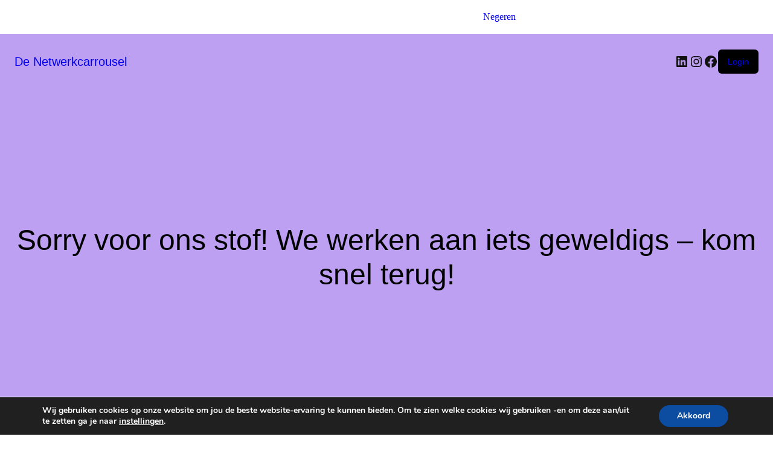

--- FILE ---
content_type: text/css
request_url: https://netwerkcarrousel.nl/wp-content/themes/Impreza-child/style.css?ver=4.6.2
body_size: 276
content:
/*
Theme Name: Impreza Child
Template: Impreza
Version: 1.0
Author:	UpSolution
Theme URI: http://impreza.us-themes.com/
Author URI: http://us-themes.com/
*/

/*Add your own styles here:*/

div.profile-edit label span{
	font-weight: bold;
}

.branches-row{
	width: 100%; 
	overflow: hidden; 
	margin-bottom: 1.5rem;
}

.branches-col{
	width: 33%; 
	float: left;
}

.branches-col:not(:first-child){
	margin-top: 25px;
}

@media (max-width: 500px){
	.branches-col{
		width: 100%;
	}
}

ul#menu-account-menu{
	list-style: none;
	margin: 0;
}

ul#menu-account-menu li{
	padding: 10px;
	margin: 0;
	border: 1px solid #afb2b7;
	border-bottom: 0;
}

ul#menu-account-menu li:last-child{
	border-bottom: 1px solid #afb2b7;
}

ul#menu-account-menu li.current_page_item,
ul#menu-account-menu li:hover{
	background: #1ac58c;
}

ul#menu-account-menu li.current_page_item a,
ul#menu-account-menu li:hover a{
	color: white;
}

--- FILE ---
content_type: application/javascript
request_url: https://netwerkcarrousel.nl/wp-content/themes/Impreza/framework/js/us.core.min.js?ver=4.6.2
body_size: 21245
content:
jQuery.easing.jswing=jQuery.easing.swing,jQuery.extend(jQuery.easing,{def:"easeOutQuad",swing:function(t,i,e,s,n){return jQuery.easing[jQuery.easing.def](t,i,e,s,n)},easeInQuad:function(t,i,e,s,n){return s*(i/=n)*i+e},easeOutQuad:function(t,i,e,s,n){return-s*(i/=n)*(i-2)+e},easeInOutQuad:function(t,i,e,s,n){return(i/=n/2)<1?s/2*i*i+e:-s/2*(--i*(i-2)-1)+e},easeInCubic:function(t,i,e,s,n){return s*(i/=n)*i*i+e},easeOutCubic:function(t,i,e,s,n){return s*((i=i/n-1)*i*i+1)+e},easeInOutCubic:function(t,i,e,s,n){return(i/=n/2)<1?s/2*i*i*i+e:s/2*((i-=2)*i*i+2)+e},easeInQuart:function(t,i,e,s,n){return s*(i/=n)*i*i*i+e},easeOutQuart:function(t,i,e,s,n){return-s*((i=i/n-1)*i*i*i-1)+e},easeInOutQuart:function(t,i,e,s,n){return(i/=n/2)<1?s/2*i*i*i*i+e:-s/2*((i-=2)*i*i*i-2)+e},easeInQuint:function(t,i,e,s,n){return s*(i/=n)*i*i*i*i+e},easeOutQuint:function(t,i,e,s,n){return s*((i=i/n-1)*i*i*i*i+1)+e},easeInOutQuint:function(t,i,e,s,n){return(i/=n/2)<1?s/2*i*i*i*i*i+e:s/2*((i-=2)*i*i*i*i+2)+e},easeInSine:function(t,i,e,s,n){return-s*Math.cos(i/n*(Math.PI/2))+s+e},easeOutSine:function(t,i,e,s,n){return s*Math.sin(i/n*(Math.PI/2))+e},easeInOutSine:function(t,i,e,s,n){return-s/2*(Math.cos(Math.PI*i/n)-1)+e},easeInExpo:function(t,i,e,s,n){return 0==i?e:s*Math.pow(2,10*(i/n-1))+e},easeOutExpo:function(t,i,e,s,n){return i==n?e+s:s*(1-Math.pow(2,-10*i/n))+e},easeInOutExpo:function(t,i,e,s,n){return 0==i?e:i==n?e+s:(i/=n/2)<1?s/2*Math.pow(2,10*(i-1))+e:s/2*(2-Math.pow(2,-10*--i))+e},easeInCirc:function(t,i,e,s,n){return-s*(Math.sqrt(1-(i/=n)*i)-1)+e},easeOutCirc:function(t,i,e,s,n){return s*Math.sqrt(1-(i=i/n-1)*i)+e},easeInOutCirc:function(t,i,e,s,n){return(i/=n/2)<1?-s/2*(Math.sqrt(1-i*i)-1)+e:s/2*(Math.sqrt(1-(i-=2)*i)+1)+e},easeInElastic:function(t,i,e,s,n){var o=1.70158,a=0,r=s;if(0==i)return e;if(1==(i/=n))return e+s;if(a||(a=.3*n),r<Math.abs(s)){r=s;o=a/4}else o=a/(2*Math.PI)*Math.asin(s/r);return-r*Math.pow(2,10*(i-=1))*Math.sin((i*n-o)*(2*Math.PI)/a)+e},easeOutElastic:function(t,i,e,s,n){var o=1.70158,a=0,r=s;if(0==i)return e;if(1==(i/=n))return e+s;if(a||(a=.3*n),r<Math.abs(s)){r=s;o=a/4}else o=a/(2*Math.PI)*Math.asin(s/r);return r*Math.pow(2,-10*i)*Math.sin((i*n-o)*(2*Math.PI)/a)+s+e},easeInOutElastic:function(t,i,e,s,n){var o=1.70158,a=0,r=s;if(0==i)return e;if(2==(i/=n/2))return e+s;if(a||(a=n*(.3*1.5)),r<Math.abs(s)){r=s;o=a/4}else o=a/(2*Math.PI)*Math.asin(s/r);return i<1?r*Math.pow(2,10*(i-=1))*Math.sin((i*n-o)*(2*Math.PI)/a)*-.5+e:r*Math.pow(2,-10*(i-=1))*Math.sin((i*n-o)*(2*Math.PI)/a)*.5+s+e},easeInBack:function(t,i,e,s,n,o){return void 0==o&&(o=1.70158),s*(i/=n)*i*((o+1)*i-o)+e},easeOutBack:function(t,i,e,s,n,o){return void 0==o&&(o=1.70158),s*((i=i/n-1)*i*((o+1)*i+o)+1)+e},easeInOutBack:function(t,i,e,s,n,o){return void 0==o&&(o=1.70158),(i/=n/2)<1?s/2*(i*i*((1+(o*=1.525))*i-o))+e:s/2*((i-=2)*i*((1+(o*=1.525))*i+o)+2)+e},easeInBounce:function(t,i,e,s,n){return s-jQuery.easing.easeOutBounce(t,n-i,0,s,n)+e},easeOutBounce:function(t,i,e,s,n){return(i/=n)<1/2.75?s*(7.5625*i*i)+e:i<2/2.75?s*(7.5625*(i-=1.5/2.75)*i+.75)+e:i<2.5/2.75?s*(7.5625*(i-=2.25/2.75)*i+.9375)+e:s*(7.5625*(i-=2.625/2.75)*i+.984375)+e},easeInOutBounce:function(t,i,e,s,n){return i<n/2?.5*jQuery.easing.easeInBounce(t,2*i,0,s,n)+e:.5*jQuery.easing.easeOutBounce(t,2*i-n,0,s,n)+.5*s+e}}),function(){function t(){}function i(t,i){for(var e=t.length;e--;)if(t[e].listener===i)return e;return-1}function e(t){return function(){return this[t].apply(this,arguments)}}var s=t.prototype,n=this,o=n.EventEmitter;s.getListeners=function(t){var i,e,s=this._getEvents();if("object"==typeof t){i={};for(e in s)s.hasOwnProperty(e)&&t.test(e)&&(i[e]=s[e])}else i=s[t]||(s[t]=[]);return i},s.flattenListeners=function(t){var i,e=[];for(i=0;t.length>i;i+=1)e.push(t[i].listener);return e},s.getListenersAsObject=function(t){var i,e=this.getListeners(t);return e instanceof Array&&(i={},i[t]=e),i||e},s.addListener=function(t,e){var s,n=this.getListenersAsObject(t),o="object"==typeof e;for(s in n)n.hasOwnProperty(s)&&-1===i(n[s],e)&&n[s].push(o?e:{listener:e,once:!1});return this},s.on=e("addListener"),s.addOnceListener=function(t,i){return this.addListener(t,{listener:i,once:!0})},s.once=e("addOnceListener"),s.defineEvent=function(t){return this.getListeners(t),this},s.defineEvents=function(t){for(var i=0;t.length>i;i+=1)this.defineEvent(t[i]);return this},s.removeListener=function(t,e){var s,n,o=this.getListenersAsObject(t);for(n in o)o.hasOwnProperty(n)&&-1!==(s=i(o[n],e))&&o[n].splice(s,1);return this},s.off=e("removeListener"),s.addListeners=function(t,i){return this.manipulateListeners(!1,t,i)},s.removeListeners=function(t,i){return this.manipulateListeners(!0,t,i)},s.manipulateListeners=function(t,i,e){var s,n,o=t?this.removeListener:this.addListener,a=t?this.removeListeners:this.addListeners;if("object"!=typeof i||i instanceof RegExp)for(s=e.length;s--;)o.call(this,i,e[s]);else for(s in i)i.hasOwnProperty(s)&&(n=i[s])&&("function"==typeof n?o.call(this,s,n):a.call(this,s,n));return this},s.removeEvent=function(t){var i,e=typeof t,s=this._getEvents();if("string"===e)delete s[t];else if("object"===e)for(i in s)s.hasOwnProperty(i)&&t.test(i)&&delete s[i];else delete this._events;return this},s.removeAllListeners=e("removeEvent"),s.emitEvent=function(t,i){var e,s,n,o=this.getListenersAsObject(t);for(n in o)if(o.hasOwnProperty(n))for(s=o[n].length;s--;)!0===(e=o[n][s]).once&&this.removeListener(t,e.listener),e.listener.apply(this,i||[])===this._getOnceReturnValue()&&this.removeListener(t,e.listener);return this},s.trigger=e("emitEvent"),s.emit=function(t){var i=Array.prototype.slice.call(arguments,1);return this.emitEvent(t,i)},s.setOnceReturnValue=function(t){return this._onceReturnValue=t,this},s._getOnceReturnValue=function(){return!this.hasOwnProperty("_onceReturnValue")||this._onceReturnValue},s._getEvents=function(){return this._events||(this._events={})},t.noConflict=function(){return n.EventEmitter=o,t},"function"==typeof define&&define.amd?define("eventEmitter/EventEmitter",[],function(){return t}):"object"==typeof module&&module.exports?module.exports=t:this.EventEmitter=t}.call(this),function(t){function i(i){var e=t.event;return e.target=e.target||e.srcElement||i,e}var e=document.documentElement,s=function(){};e.addEventListener?s=function(t,i,e){t.addEventListener(i,e,!1)}:e.attachEvent&&(s=function(t,e,s){t[e+s]=s.handleEvent?function(){var e=i(t);s.handleEvent.call(s,e)}:function(){var e=i(t);s.call(t,e)},t.attachEvent("on"+e,t[e+s])});var n=function(){};e.removeEventListener?n=function(t,i,e){t.removeEventListener(i,e,!1)}:e.detachEvent&&(n=function(t,i,e){t.detachEvent("on"+i,t[i+e]);try{delete t[i+e]}catch(s){t[i+e]=void 0}});var o={bind:s,unbind:n};"function"==typeof define&&define.amd?define("eventie/eventie",o):t.eventie=o}(this),function(t,i){"function"==typeof define&&define.amd?define(["eventEmitter/EventEmitter","eventie/eventie"],function(e,s){return i(t,e,s)}):"object"==typeof exports?module.exports=i(t,require("eventEmitter"),require("eventie")):t.imagesLoaded=i(t,t.EventEmitter,t.eventie)}(this,function(t,i,e){function s(t,i){for(var e in i)t[e]=i[e];return t}function n(t){return"[object Array]"===u.call(t)}function o(t){var i=[];if(n(t))i=t;else if("number"==typeof t.length)for(var e=0,s=t.length;s>e;e++)i.push(t[e]);else i.push(t);return i}function a(t,i,e){if(!(this instanceof a))return new a(t,i);"string"==typeof t&&(t=document.querySelectorAll(t)),this.elements=o(t),this.options=s({},this.options),"function"==typeof i?e=i:s(this.options,i),e&&this.on("always",e),this.getImages(),c&&(this.jqDeferred=new c.Deferred);var n=this;setTimeout(function(){n.check()})}function r(t){this.img=t}function h(t){this.src=t,p[t]=this}var c=t.jQuery,l=t.console,d=void 0!==l,u=Object.prototype.toString;a.prototype=new i,a.prototype.options={},a.prototype.getImages=function(){this.images=[];for(var t=0,i=this.elements.length;i>t;t++){var e=this.elements[t];"IMG"===e.nodeName&&this.addImage(e);for(var s=e.querySelectorAll("img"),n=0,o=s.length;o>n;n++){var a=s[n];this.addImage(a)}}},a.prototype.addImage=function(t){var i=new r(t);this.images.push(i)},a.prototype.check=function(){var t=this,i=0,e=this.images.length;if(this.hasAnyBroken=!1,e)for(var s=0;e>s;s++){var n=this.images[s];n.on("confirm",function(s,n){return t.options.debug&&d&&l.log("confirm",s,n),t.progress(s),++i===e&&t.complete(),!0}),n.check()}else this.complete()},a.prototype.progress=function(t){this.hasAnyBroken=this.hasAnyBroken||!t.isLoaded;var i=this;setTimeout(function(){i.emit("progress",i,t),i.jqDeferred&&i.jqDeferred.notify&&i.jqDeferred.notify(i,t)})},a.prototype.complete=function(){var t=this.hasAnyBroken?"fail":"done";this.isComplete=!0;var i=this;setTimeout(function(){if(i.emit(t,i),i.emit("always",i),i.jqDeferred){var e=i.hasAnyBroken?"reject":"resolve";i.jqDeferred[e](i)}})},c&&(c.fn.imagesLoaded=function(t,i){return new a(this,t,i).jqDeferred.promise(c(this))}),(r.prototype=new i).check=function(){var t=p[this.img.src]||new h(this.img.src);if(t.isConfirmed)this.confirm(t.isLoaded,"cached was confirmed");else if(this.img.complete&&void 0!==this.img.naturalWidth)this.confirm(0!==this.img.naturalWidth,"naturalWidth");else{var i=this;t.on("confirm",function(t,e){return i.confirm(t.isLoaded,e),!0}),t.check()}},r.prototype.confirm=function(t,i){this.isLoaded=t,this.emit("confirm",this,i)};var p={};return h.prototype=new i,h.prototype.check=function(){if(!this.isChecked){var t=new Image;e.bind(t,"load",this),e.bind(t,"error",this),t.src=this.src,this.isChecked=!0}},h.prototype.handleEvent=function(t){var i="on"+t.type;this[i]&&this[i](t)},h.prototype.onload=function(t){this.confirm(!0,"onload"),this.unbindProxyEvents(t)},h.prototype.onerror=function(t){this.confirm(!1,"onerror"),this.unbindProxyEvents(t)},h.prototype.confirm=function(t,i){this.isConfirmed=!0,this.isLoaded=t,this.emit("confirm",this,i)},h.prototype.unbindProxyEvents=function(t){e.unbind(t.target,"load",this),e.unbind(t.target,"error",this)},a}),function(t){var i=t(window),e=i.height();t.fn.parallax=function(s){this.each(function(){function n(){if(m)g||(l.css("backgroundPosition",b),c.usMod("parallax","fixed"),g=!0);else if(g&&(c.usMod("parallax","ver"),g=!1),!isNaN(a)){var t=i.scrollTop();u+p<t||t<u-e||l.css("backgroundPosition",h+" "+(d+a*(u-t))+"px")}}function o(){setTimeout(function(){e=i.height(),p=r(l),f=l.width(),i.width()<=$us.canvasOptions.disableEffectsWidth?m=!0:(m=!1,w&&($/v<=f/p?(y=v*(l.width()/$),m=!1):m=!0)),0!==y?C>=0?(a=Math.min(C,y/e),d=Math.min(0,.5*(e-y-a*(e-p)))):(a=Math.min(C,(e-p)/(e+p)),d=Math.max(0,a*p)):(a=C,d=0),u=l.offset().top,n()},10)}var a,r,h,c=t(this),l=c.children(".l-section-img, .l-titlebar-img"),d=0,u=0,p=0,f=0,m=!1,g=!1,v=0,$=0,w="cover"==l.css("background-size"),b=l.css("background-position"),y=0,C=c.hasClass("parallaxdir_reversed")?-.1:.61;0!=l.length&&(h=void 0===s?"50%":s,c.hasClass("parallax_xpos_right")?h="100%":c.hasClass("parallax_xpos_left")&&(h="0%"),r=function(t){return t.outerHeight(!0)},function(t){var i,e,s=new Image,n=(l.css("background-size")||" ").split(" "),o=l.attr("data-img-width"),a=l.attr("data-img-height");""!=o&&(i=parseInt(o)),""!=a&&(e=parseInt(a)),void 0!==i&&void 0!==e?t({width:i,height:e}):(/px/.test(n[0])&&(i=parseInt(n[0])),/%/.test(n[0])&&(i=l.parent().width()*(parseInt(n[0])/100)),/px/.test(n[1])&&(e=parseInt(n[1])),/%/.test(n[1])&&(e=l.parent().height()*(parseInt(n[0])/100)),void 0!==i&&void 0!==e?t({width:i,height:e}):(s.onload=function(){void 0===i&&(i=this.width),void 0===e&&(e=this.height),t({width:i,height:e})},s.src=(l.css("background-image")||"").replace(/url\(['"]*(.*?)['"]*\)/g,"$1")))}(function(t){y=v=t.height,$=t.width,o()}),i.bind({scroll:n,load:o,resize:o}),o())})},jQuery(".parallax_ver").parallax("50%")}(jQuery),function(t){var i=function(i,e){var s=this;this.$window=t(window),this.container=t(i),void 0!=i.onclick&&(e=t.extend({},i.onclick()||{},"object"==typeof e&&e),this.container.removeProp("onclick")),e=t.extend({},t.fn.horparallax.defaults,"object"==typeof e&&e),this.options=e,this.bg=this.container.find(e.bgSelector),this.containerWidth=this.container.outerWidth(),this.containerHeight=this.container.outerHeight(),this.bgWidth=this.bg.outerWidth(),this.windowHeight=this.$window.height(),this._frameRate=Math.round(1e3/this.options.fps),this.mouseInside=!1,"ontouchstart"in window&&"DeviceOrientationEvent"in window||this.container.mouseenter(function(t){s.mouseInside=!0;var i=s.container.offset(),e=(t.pageX-i.left)/s.containerWidth;s.cancel(),s._hoverAnimation=!0,s._hoverFrom=s.now,s._hoverTo=e,s.start(s._hoverTo)}).mousemove(function(t){if(s.mouseInside&&!(s._lastFrame+s._frameRate>Date.now())){var i=s.container.offset(),e=(t.pageX-i.left)/s.containerWidth;s._hoverAnimation?s._hoverTo=e:(s.set(e),s._lastFrame=Date.now())}}).mouseleave(function(t){s.mouseInside=!1,s.cancel(),s.start(s.options.basePoint)}),this.$window.resize(function(){s.handleResize()}),this._orientationDriven="ontouchstart"in window&&"DeviceOrientationEvent"in window,this._orientationDriven&&(this._checkIfVisible(),window.addEventListener("deviceorientation",function(t){!s.visible||s._lastFrame+s._frameRate>Date.now()||(s._deviceOrientationChange(t),s._lastFrame=Date.now())}),this.$window.resize(function(){s._checkIfVisible()}),this.$window.scroll(function(){s._checkIfVisible()})),this.set(this.options.basePoint),this._lastFrame=Date.now()};i.prototype={_deviceOrientationChange:function(t){var i,e=t.gamma,s=t.beta;switch(window.orientation){case-90:i=((s=Math.max(-45,Math.min(45,s)))+45)/90;break;case 90:i=(45-(s=Math.max(-45,Math.min(45,s))))/90;break;case 180:i=((e=Math.max(-45,Math.min(45,e)))+45)/90;break;case 0:default:(e<-90||e>90)&&(e=Math.abs(t.gamma)/t.gamma*(180-Math.abs(t.gamma))),i=(45-(e=Math.max(-45,Math.min(45,e))))/90}this.set(i)},handleResize:function(){this.containerWidth=this.container.outerWidth(),this.containerHeight=this.container.outerHeight(),this.bgWidth=this.bg.outerWidth(),this.windowHeight=this.$window.height(),this.set(this.now)},_checkIfVisible:function(){var t=this.$window.scrollTop(),i=this.container.offset().top;this.visible=i+this.containerHeight>t&&i<t+this.windowHeight},set:function(t){return this.bg.css("left",(this.containerWidth-this.bgWidth)*t),this.now=t,this},compute:function(t,i,e){return this._hoverAnimation?(this._hoverTo-this._hoverFrom)*e+this._hoverFrom:(i-t)*e+t},start:function(t){var i=this.now,e=this;return this.container.css("delta",0).animate({delta:1},{duration:this.options.duration,easing:this.options.easing,complete:function(){e._hoverAnimation=!1},step:function(s){e.set(e.compute(i,t,s))},queue:!1}),this},cancel:function(){return this._hoverAnimation=!1,this.container.stop(!0,!1),this}},void 0==t.easing.easeOutElastic&&(t.easing.easeOutElastic=function(t,i,e,s,n){var o=1.70158,a=0,r=s;if(0==i)return e;if(1==(i/=n))return e+s;if(a||(a=.3*n),r<Math.abs(s)){r=s;o=a/4}else o=a/(2*Math.PI)*Math.asin(s/r);return r*Math.pow(2,-10*i)*Math.sin((i*n-o)*(2*Math.PI)/a)+s+e}),t.fn.horparallax=function(e){return this.each(function(){var s=t(this),n=s.data("horparallax");n||s.data("horparallax",n=new i(this,e))})},t.fn.horparallax.defaults={fps:60,basePoint:.5,duration:500,bgSelector:".l-section-img, .l-titlebar-img",easing:"swing"},t.fn.horparallax.Constructor=i,t(function(){jQuery(".parallax_hor").horparallax()})}(jQuery),void 0===window.$us&&(window.$us={}),jQuery.fn.usMod=function(t,i){if(0==this.length)return this;if(!1===i)return this.get(0).className=this.get(0).className.replace(new RegExp("(^| )"+t+"_[a-z0-9]+( |$)"),"$2"),this;var e,s=new RegExp("^.*?"+t+"_([a-z0-9]+).*?$");return void 0===i?!!(e=s.exec(this.get(0).className))&&e[1]:(this.usMod(t,!1).get(0).className+=" "+t+"_"+i,this)},$us.toBool=function(t){return"string"==typeof t?"true"==t||"True"==t||"TRUE"==t||"1"==t:"boolean"==typeof t?t:!!parseInt(t)},$us.getScript=function(t,i){if(!$us.ajaxLoadJs)return i(),!1;if(void 0===$us.loadedScripts&&($us.loadedScripts={},$us.loadedScriptsFunct={}),"loaded"!==$us.loadedScripts[t]){if("loading"!==$us.loadedScripts[t]){$us.loadedScripts[t]="loading",$us.loadedScriptsFunct[t]=[],$us.loadedScriptsFunct[t].push(i);var e={dataType:"script",cache:!0,url:t,complete:function(){for(var i=0;i<$us.loadedScriptsFunct[t].length;i++)$us.loadedScriptsFunct[t][i]();$us.loadedScripts[t]="loaded"}};return jQuery.ajax(e)}$us.loadedScriptsFunct[t].push(i)}else i()},$us.detectIE=function(){var t=window.navigator.userAgent,i=t.indexOf("MSIE ");if(i>0)return parseInt(t.substring(i+5,t.indexOf(".",i)),10);if(t.indexOf("Trident/")>0){var e=t.indexOf("rv:");return parseInt(t.substring(e+3,t.indexOf(".",e)),10)}var s=t.indexOf("Edge/");return s>0&&parseInt(t.substring(s+5,t.indexOf(".",s)),10)},jQuery.isMobile=/Android|webOS|iPhone|iPad|iPod|BlackBerry|IEMobile|Opera Mini/i.test(navigator.userAgent),jQuery("html").toggleClass("no-touch",!jQuery.isMobile),function(t){$us.$window=t(window),$us.$document=t(document),$us.$html=t("html"),$us.$body=t(".l-body:first"),$us.$htmlBody=$us.$html.add($us.$body),$us.$canvas=t(".l-canvas:first")}(jQuery),function(t){"use strict";function i(i){var e={disableEffectsWidth:900,responsive:!0,backToTopDisplay:100};this.options=t.extend({},e,i||{}),this.$header=$us.$canvas.find(".l-header"),this.$main=$us.$canvas.find(".l-main"),this.$titlebar=$us.$canvas.find(".l-titlebar"),this.$sections=$us.$canvas.find(".l-section"),this.$firstSection=this.$sections.first(),this.$secondSection=this.$sections.eq(1),this.$fullscreenSections=this.$sections.filter(".height_full"),this.$topLink=t(".w-toplink"),this.sidebar=$us.$canvas.usMod("sidebar"),this.type=$us.$canvas.usMod("type"),this._headerPos=this.$header.usMod("pos"),this.headerPos=this._headerPos,this.headerInitialPos=$us.$body.usMod("header_inpos"),this.headerBg=this.$header.usMod("bg"),this.rtl=$us.$body.hasClass("rtl"),this.scrolledOccupiedHeight=0,this.isScrolling=!1,this.scrollTimeout=!1,this.isAndroid=/Android/i.test(navigator.userAgent),$us.$body.hasClass("us_iframe")&&(t("a:not([target])").each(function(){t(this).attr("target","_parent")}),jQuery(function(t){t(".l-popup-box-content .g-preloader",window.parent.document).hide()})),this._events={scroll:this.scroll.bind(this),resize:this.resize.bind(this)},$us.$window.on("scroll",this._events.scroll),$us.$window.on("resize load",this._events.resize),setTimeout(this._events.resize,25),setTimeout(this._events.resize,75)}i.prototype={scroll:function(){var t=parseInt($us.$window.scrollTop());this.$topLink.toggleClass("active",t>=this.winHeight*this.options.backToTopDisplay/100),this.isAndroid&&(this.isScrolling=!0,this.scrollTimeout&&clearTimeout(this.scrollTimeout),this.scrollTimeout=setTimeout(function(){this.isScrolling=!1}.bind(this),100))},resize:function(){this.winHeight=parseInt($us.$window.height()),this.winWidth=parseInt($us.$window.width()),$us.$body.toggleClass("disable_effects",this.winWidth<=this.options.disableEffectsWidth);var i=$us.detectIE();if(!1!==i&&11==i&&this.$fullscreenSections.length>0&&!this.isScrolling){var e=t("#wpadminbar"),s=e.length?e.height():0;this.$fullscreenSections.each(function(i,e){var n=t(e),o=this.winHeight,a=0==i&&0==this.$titlebar.length&&n.is(this.$firstSection);if(o-=a?n.offset().top:$us.header.scrolledOccupiedHeight+s,n.hasClass("valign_center")){var r,h=n.find(".l-section-h"),c=parseInt(n.css("padding-top")),l=h.outerHeight();h.css("margin-top",""),r=a&&"fixed"==$us.header.pos&&"transparent"!=$us.header.bg&&"ver"!=$us.header.orientation?Math.max(0,(o-c-l)/2):Math.max(0,(o-l)/2-c),h.css("margin-top",r||"")}}.bind(this)),$us.$canvas.trigger("contentChange")}if($us.$body.hasClass("us_iframe")){var n=t(".l-popup-box-content",window.parent.document),o=$us.$body.outerHeight(!0);o>0&&t(window.parent).height()>o?n.css("height",o):n.css("height","")}this.scroll()}},$us.canvas=new i($us.canvasOptions||{})}(jQuery),function(t){"use strict";function i(i){if(this.settings=i||{},this.state="default",this.$container=$us.$canvas.find(".l-header"),0!=this.$container.length){this.$topCell=this.$container.find(".l-subheader.at_top .l-subheader-cell:first"),this.$middleCell=this.$container.find(".l-subheader.at_middle .l-subheader-cell:first"),this.$bottomCell=this.$container.find(".l-subheader.at_bottom .l-subheader-cell:first"),this.$showBtn=t(".w-header-show:first"),this.orientation=$us.$body.usMod("header"),this.pos=this.$container.usMod("pos"),this.bg=this.$container.usMod("bg"),this.shadow=this.$container.usMod("shadow"),this.scrolledOccupiedHeight=0,this.tabletsBreakpoint=parseInt(i.tablets&&i.tablets.options&&i.tablets.options.breakpoint)||900,this.mobilesBreakpoint=parseInt(i.mobiles&&i.mobiles.options&&i.mobiles.options.breakpoint)||600,this._events={scroll:this.scroll.bind(this),resize:this.resize.bind(this),contentChange:function(){this._countScrollable()}.bind(this),hideMobileVerticalHeader:function(i){t.contains(this.$container[0],i.target)||$us.$body.off(t.isMobile?"touchstart":"click",this._events.hideMobileVerticalHeader).removeClass("header-show")}.bind(this)},this.$elms={},this.$places={hidden:this.$container.find(".l-subheader.for_hidden")},this.$container.find(".l-subheader-cell").each(function(i,e){var s=t(e);this.$places[s.parent().parent().usMod("at")+"_"+s.usMod("at")]=s}.bind(this));var e=/(^| )ush_([a-z_]+)_([0-9]+)( |$)/;this.$container.find("[class*=ush_]").each(function(i,s){var n=t(s),o=e.exec(n.attr("class"));if(o){var a=o[2]+":"+o[3];this.$elms[a]=n,n.is(".w-vwrapper, .w-hwrapper")&&(this.$places[a]=n)}}.bind(this)),$us.$window.on("scroll",this._events.scroll),$us.$window.on("resize load",this._events.resize),this.resize(),$us.$canvas.on("contentChange",function(){"ver"==this.orientation&&(this.docHeight=$us.$document.height())}.bind(this)),this.$container.on("contentChange",this._events.contentChange),this.$showBtn.on("click",function(i){$us.$body.hasClass("header-show")||(i.stopPropagation(),$us.$body.addClass("header-show").on(t.isMobile?"touchstart":"click",this._events.hideMobileVerticalHeader))}.bind(this))}}t.extend(i.prototype,{scroll:function(){var t=parseInt($us.$window.scrollTop());if("fixed"==this.pos)if("hor"==this.orientation)"bottom"!=$us.canvas.headerInitialPos&&"below"!=$us.canvas.headerInitialPos||"default"!=$us.$body.usMod("state")?this.$container.toggleClass("sticky",t>=(this.settings[this.state].options.scroll_breakpoint||100)):(this.adminBarHeight&&(t+=this.adminBarHeight),t>=this.headerTop?(this.$container.hasClass("sticky")||this.$container.addClass("sticky"),this.applyHeaderTop&&""!=this.$container.css("top")&&this.$container.css("top","")):t<this.headerTop&&(this.$container.hasClass("sticky")&&this.$container.removeClass("sticky"),this.applyHeaderTop&&this.$container.css("top")!=this.headerTop&&this.$container.css("top",this.headerTop)));else if(!jQuery.isMobile&&this.$container.hasClass("scrollable")&&this.docHeight>this.headerHeight+this.htmlTopMargin){var i=this.headerHeight-$us.canvas.winHeight+this.htmlTopMargin;void 0===this._sidedHeaderScrollRange&&(this._sidedHeaderScrollRange=[0,i]),t<=this._sidedHeaderScrollRange[0]?(this._sidedHeaderScrollRange[0]=Math.max(0,t),this._sidedHeaderScrollRange[1]=this._sidedHeaderScrollRange[0]+i,this.$container.css({position:"fixed",top:this.htmlTopMargin})):this._sidedHeaderScrollRange[0]<t&&t<this._sidedHeaderScrollRange[1]?this.$container.css({position:"absolute",top:this._sidedHeaderScrollRange[0]}):this._sidedHeaderScrollRange[1]<=t&&(this._sidedHeaderScrollRange[1]=Math.min(this.docHeight-$us.canvas.winHeight,t),this._sidedHeaderScrollRange[0]=this._sidedHeaderScrollRange[1]-i,this.$container.css({position:"fixed",top:$us.canvas.winHeight-this.headerHeight}))}},resize:function(){var i="default";if(window.innerWidth<=this.tabletsBreakpoint&&(i=window.innerWidth<=this.mobilesBreakpoint?"mobiles":"tablets"),this.setState(i),"fixed"==this.pos&&"hor"==this.orientation){var e=this.$container.hasClass("sticky");this.$container.addClass("notransition"),e||this.$container.addClass("sticky"),this.scrolledOccupiedHeight=this.$container.height(),e||this.$container.removeClass("sticky"),setTimeout(function(){this.$container.removeClass("notransition")}.bind(this),50)}else this.scrolledOccupiedHeight=0;if("hor"==this.orientation)if("fixed"!=this.pos||"bottom"!=$us.canvas.headerInitialPos&&"below"!=$us.canvas.headerInitialPos||"default"!=$us.$body.usMod("state"))this.applyHeaderTop=!1,this.$container.css("top","");else{var s=t("#wpadminbar");this.adminBarHeight=s.length?s.height():0,this.headerTop=$us.canvas.$firstSection.outerHeight()+this.adminBarHeight,"bottom"==$us.canvas.headerInitialPos&&(this.headerTop=this.headerTop-this.$container.outerHeight()),$us.canvas.$firstSection.hasClass("height_full")||(this.$container.css("bottom","auto"),this.applyHeaderTop=!0,this.$container.css("top",this.headerTop))}else this.applyHeaderTop=!1,this.$container.css("top","");this._countScrollable(),this.scroll()},setState:function(t){if(t!=this.state){var i=this.settings[t].options.orientation||"hor",e=$us.toBool(this.settings[t].options.sticky)?"fixed":"static",s=$us.toBool(this.settings[t].options.transparent)?"transparent":"solid",n=this.settings[t].options.shadow||"thin";"ver"==i&&(e="fixed",s="solid"),this.state=t,this._setOrientation(i),this._setPos(e),this._setBg(s),this._setShadow(n),this._setLayout(this.settings[t].layout||{}),$us.$body.usMod("state",t),"default"==t&&$us.$body.removeClass("header-show"),void 0!==$us.nav&&$us.nav.resize()}},_setOrientation:function(t){t!=this.orientation&&($us.$body.usMod("header",t),this.orientation=t)},_countScrollable:function(){"ver"==this.orientation&&"fixed"==this.pos&&"default"==this.state?(this.docHeight=$us.$document.height(),this.htmlTopMargin=parseInt($us.$html.css("margin-top")),this.headerHeight=this.$topCell.height()+this.$middleCell.height()+this.$bottomCell.height(),this.headerHeight>$us.canvas.winHeight-this.htmlTopMargin?this.$container.addClass("scrollable"):this.$container.hasClass("scrollable")&&(this.$container.removeClass("scrollable").resetInlineCSS("position","top","bottom"),delete this._sidedHeaderScrollRange),this.headerHeight+this.htmlTopMargin>=this.docHeight&&this.$container.css({position:"absolute",top:0})):this.$container.hasClass("scrollable")&&(this.$container.removeClass("scrollable").resetInlineCSS("position","top","bottom"),delete this._sidedHeaderScrollRange)},_setPos:function(t){t!=this.pos&&(this.$container.usMod("pos",t),"static"==t&&this.$container.removeClass("sticky"),this.pos=t,this._countScrollable())},_setBg:function(t){t!=this.bg&&(this.$container.usMod("bg",t),this.bg=t)},_setShadow:function(t){t!=this.shadow&&(this.$container.usMod("shadow",t),this.shadow=t)},_placeElements:function(t,i){for(var e=0;e<t.length;e++){var s;if("object"==typeof t[e]){if(s=t[e][0],void 0===this.$places[s]||void 0===this.$elms[s])continue;this.$elms[s].appendTo(i),this._placeElements(t[e].shift(),this.$places[s])}else{if(s=t[e],void 0===this.$elms[s])continue;this.$elms[s].appendTo(i)}}},_setLayout:function(i){t.each(this.$places,function(t,i){}.bind(this));for(var e in i)i.hasOwnProperty(e)&&void 0!==this.$places[e]&&this._placeElements(i[e],this.$places[e])}}),$us.header=new i($us.headerSettings||{})}(jQuery),function(t){$us.Nav=function(t,i){this.init(t,i)},$us.Nav.prototype={init:function(i,e){this.$nav=t(i),0!=this.$nav.length&&(this.$control=this.$nav.find(".w-nav-control"),this.$items=this.$nav.find(".menu-item"),this.$list=this.$nav.find(".w-nav-list.level_1"),this.$subItems=this.$list.find(".menu-item-has-children"),this.$subAnchors=this.$list.find(".menu-item-has-children > .w-nav-anchor"),this.$subLists=this.$list.find(".menu-item-has-children > .w-nav-list"),this.$anchors=this.$nav.find(".w-nav-anchor"),this.options=this.$nav.find(".w-nav-options:first")[0].onclick()||{},0!=this.$nav.length&&(this.type=this.$nav.usMod("type"),this.mobileOpened=!1,this.$control.on("click",function(){this.mobileOpened=!this.mobileOpened,this.mobileOpened?(t(".l-header .w-nav").not(i).each(function(){t(this).trigger("USNavClose")}),this.$control.addClass("active"),this.$items.filter(".opened").removeClass("opened"),this.$subLists.resetInlineCSS("display","opacity","height"),this.$list.slideDownCSS(250,this._events.contentChanged)):(this.$control.removeClass("active"),this.$list.slideUpCSS(250,this._events.contentChanged))}.bind(this)),this._events={toggle:function(i){if("mobile"==this.type){i.stopPropagation(),i.preventDefault();var e=t(i.currentTarget).closest(".menu-item"),s=e.children(".w-nav-list");e.hasClass("opened")?(e.removeClass("opened"),s.slideUpCSS(250,this._events.contentChanged)):(e.addClass("opened"),s.slideDownCSS(250,this._events.contentChanged))}}.bind(this),resize:this.resize.bind(this),contentChanged:function(){"mobile"==this.type&&"hor"==$us.header.orientation&&"fixed"==$us.canvas.headerPos&&this.setFixedMobileMaxHeight(),$us.header.$container.trigger("contentChange")}.bind(this),close:function(){void 0!=this.$list&&void 0!=jQuery.fn.slideUpCSS&&this.mobileOpened&&"mobile"==this.type&&"hor"==this.headerOrientation&&(this.mobileOpened=!1,this.$list.slideUpCSS(250))}.bind(this)},this.options.mobileBehavior?this.$subAnchors.on("click",this._events.toggle):this.$list.find(".menu-item-has-children > .w-nav-anchor > .w-nav-arrow").on("click",this._events.toggle),this.$subItems.each(function(){var i=t(this),e=i.parent().closest(".menu-item");0!=e.length&&!1!==e.usMod("columns")||i.addClass("togglable")}),$us.$html.hasClass("no-touch")||this.$list.find(".menu-item-has-children.togglable > .w-nav-anchor").on("click",function(i){if("mobile"!=this.type){i.preventDefault();var e=t(i.currentTarget),s=e.parent();s.children(".w-nav-list");if(s.hasClass("opened"))return location.assign(e.attr("href"));s.addClass("opened");var n=function(i){t.contains(s[0],i.target)||(s.removeClass("opened"),$us.$body.off("touchstart",n))};$us.$body.on("touchstart",n)}}.bind(this)),t($us.$document).mouseup(function(t){this.mobileOpened&&"mobile"==this.type&&"hor"==this.headerOrientation&&(this.$control.is(t.target)||0!==this.$control.has(t.target).length||this.$list.is(t.target)||0!==this.$list.has(t.target).length||(this.mobileOpened=!1,this.$control.removeClass("active"),this.$list.slideUpCSS(250)))}.bind(this)),$us.$window.on("resize",this._events.resize),setTimeout(function(){this.resize(),$us.header.$container.trigger("contentChange")}.bind(this),50),this.$nav.on("USNavClose",this._events.close)))},setFixedMobileMaxHeight:function(){var t=Math.min(this.$list.position().top,$us.header.scrolledOccupiedHeight);this.$list.css("max-height",$us.canvas.winHeight-t+"px")},resize:function(){if(0!=this.$nav.length){var t=window.innerWidth<=this.options.mobileWidth?"mobile":"desktop";$us.header.orientation==this.headerOrientation&&t==this.type||(this.$subLists.resetInlineCSS("display","opacity","height"),"hor"==this.headerOrientation&&"mobile"==this.type&&this.$list.resetInlineCSS("display","opacity","height","max-height"),this.$items.removeClass("opened"),"hor"==$us.header.orientation&&"mobile"==t&&(this.mobileOpened=!1,this.$list.css("height",0),this.$subLists.css("height",0)),this.headerOrientation=$us.header.orientation,this.type=t,this.$nav.usMod("type",t)),"hor"==$us.header.orientation&&"mobile"==this.type&&"fixed"==$us.canvas.headerPos&&this.setFixedMobileMaxHeight(),this.$list.removeClass("hide_for_mobiles")}}},t.fn.usNav=function(i){return this.each(function(){t(this).data("usNav",new $us.Nav(this,i))})},t(".l-header .w-nav").usNav()}(jQuery),function(t){"use strict";function i(i){var e={attachOnInit:'.menu-item a[href*="#"], .menu-item[href*="#"], a.w-btn[href*="#"], .w-iconbox a[href*="#"], .w-image a[href*="#"], .w-img a[href*="#"], .w-text a[href*="#"], .vc_icon_element a[href*="#"], .vc_custom_heading a[href*="#"], a.w-portfolio-item-anchor[href*="#"], .w-toplink, .w-blog-post-meta-comments a[href*="#"], .w-comments-title a[href*="#"], .w-comments-item-date, a.smooth-scroll[href*="#"]',buttonActiveClass:"active",menuItemActiveClass:"current-menu-item",menuItemAncestorActiveClass:"current-menu-ancestor",animationDuration:1e3,animationEasing:"easeInOutExpo"};if(this.options=t.extend({},e,i||{}),this.blocks={},this.isScrolling=!1,this.waypoints=[],this.stickyRows=[],this._events={cancel:this.cancel.bind(this),scroll:this.scroll.bind(this),resize:this.resize.bind(this)},this._canvasTopOffset=0,$us.$window.on("resize load",this._events.resize),setTimeout(this._events.resize,75),$us.$window.on("scroll",this._events.scroll),setTimeout(this._events.scroll,75),this.options.attachOnInit&&this.attach(this.options.attachOnInit),t(".l-section.type_sticky").each(function(i,e){var s=t(e),n={$row:s,$rowGap:s.next(".l-section-gap")};this._countStickyRow(n),this.stickyRows.push(n)}.bind(this)),$us.$canvas.on("contentChange",this._countAllPositions.bind(this)),document.location.hash&&-1==document.location.hash.indexOf("#!")){var s=document.location.hash,n=void 0!==this.blocks[s]?s:void 0;if(void 0===n)try{var o=t(s);0!=o.length&&(n=o)}catch(t){}if(void 0!==n){var a=setInterval(function(){this.scrollTo(n)}.bind(this),100),r=function(){setTimeout(function(){clearInterval(a),$us.canvas.resize(),this._countAllPositions(),this.scrollTo(n)}.bind(this),100),$us.$window.off("load touchstart mousewheel DOMMouseScroll touchstart",r)}.bind(this);$us.$window.on("load touchstart mousewheel DOMMouseScroll touchstart",r)}}}i.prototype={_countPosition:function(t){var i=this.blocks[t].target.offset().top;this.blocks[t].target.is(".l-section.sticky")&&(this.blocks[t].target.removeClass("sticky"),i=this.blocks[t].target.offset().top,this.blocks[t].target.addClass("sticky")),this.blocks[t].top=Math.ceil(i-this._canvasTopOffset),(void 0===$us.header.headerTop||$us.header.headerTop>0&&i>$us.header.headerTop)&&(this.blocks[t].top=this.blocks[t].top-$us.header.scrolledOccupiedHeight),void 0!==this.stickyRows[0]&&window.innerWidth>this.stickyRows[0].disableWidth&&i>this.stickyRows[0].originalTop&&(this.blocks[t].top=this.blocks[t].top-this.stickyRows[0].height),this.blocks[t].bottom=this.blocks[t].top+this.blocks[t].target.outerHeight(!1)},_countAllPositions:function(){this._canvasTopOffset=$us.$canvas.offset().top;for(i=0;i<this.stickyRows.length;i++)this._countStickyRow(this.stickyRows[i]);for(var t in this.blocks)this.blocks.hasOwnProperty(t)&&this._countPosition(t);for(var i=0;i<this.waypoints.length;i++)this._countWaypoint(this.waypoints[i])},_indicatePosition:function(t){for(var i in this.blocks)this.blocks.hasOwnProperty(i)&&(void 0!==this.blocks[i].buttons&&this.blocks[i].buttons.toggleClass(this.options.buttonActiveClass,i===t),void 0!==this.blocks[i].menuItems&&this.blocks[i].menuItems.toggleClass(this.options.menuItemActiveClass,i===t),void 0!==this.blocks[i].menuAncestors&&this.blocks[i].menuAncestors.removeClass(this.options.menuItemAncestorActiveClass));void 0!==this.blocks[t]&&void 0!==this.blocks[t].menuAncestors&&this.blocks[t].menuAncestors.addClass(this.options.menuItemAncestorActiveClass)},attach:function(i){var e=new RegExp("^"+location.pathname.replace(/[\-\[\]\/\{\}\(\)\*\+\?\.\\\^\$\|]/g,"\\$&")+"#"),s=t(i);0!=s.length&&s.each(function(i,s){var n=t(s),o=n.attr("href"),a=n.prop("hash");if(-1==a.indexOf("#!")&&("#"==o.charAt(0)||"/"==o.charAt(0)&&e.test(o)||o.indexOf(location.host+location.pathname+"#")>-1)){if(""!=a&&"#"!=a){if(void 0===this.blocks[a]){var r=t(a);if(0==r.length)return;if(r.hasClass("g-cols")&&1==r.parent().children().length&&(r=r.closest(".l-section")),r.hasClass("w-tabs-section")){var h=r.closest(".w-tabs");h.hasClass("accordion")||(r=h)}this.blocks[a]={target:r},this._countPosition(a)}if(n.parent().length>0&&n.parent().hasClass("menu-item")){var c=n.closest(".menu-item");this.blocks[a].menuItems=(this.blocks[a].menuItems||t()).add(c);var l=c.parents(".menu-item-has-children");l.length>0&&(this.blocks[a].menuAncestors=(this.blocks[a].menuAncestors||t()).add(l))}else this.blocks[a].buttons=(this.blocks[a].buttons||t()).add(n)}n.on("click",function(i){i.preventDefault(),this.scrollTo(a,!0),t(window).width()<=800&&(t("nav.w-nav").find("a.w-nav-control").removeClass("active"),t("nav.w-nav").find(".w-nav-list.level_1").slideUpCSS(250),opened=!1,this.mobileOpened=!1)}.bind(this))}}.bind(this))},scrollTo:function(i,e){var s,n;if(""==i||"#"==i)n=0,s="top";else if(void 0!==this.blocks[i])n=this.blocks[i].top,s="hash";else if(i instanceof t){if(i.hasClass("w-tabs-section")){var o=i.closest(".w-tabs");o.hasClass("accordion")||(i=o)}n=Math.floor(i.offset().top-this._canvasTopOffset),(void 0===$us.header.headerTop||$us.header.headerTop>0&&i.offset().top>$us.header.headerTop)&&(n-=$us.header.scrolledOccupiedHeight),s="element"}else n=Math.floor(i-this._canvasTopOffset),(void 0===$us.header.headerTop||$us.header.headerTop>0&&i>$us.header.headerTop)&&(n-=$us.header.scrolledOccupiedHeight);var a=function(){"hash"==s?this._indicatePosition(i):this.scroll()}.bind(this);e?(this.isScrolling=!0,$us.$htmlBody.stop(!0,!1).animate({scrollTop:n+"px"},{duration:this.options.animationDuration,easing:this.options.animationEasing,always:function(){$us.$window.off("keydown mousewheel DOMMouseScroll touchstart",this._events.cancel),this.isScrolling=!1,a()}.bind(this)}),$us.$window.on("keydown mousewheel DOMMouseScroll touchstart",this._events.cancel)):($us.$htmlBody.stop(!0,!1).scrollTop(n),a())},cancel:function(){$us.$htmlBody.stop(!0,!1)},addWaypoint:function(i,e,s){if(0!=(i=i instanceof t?i:t(i)).length){"string"==typeof e&&-1!=e.indexOf("%")||(e=parseInt(e));var n={$elm:i,offset:e,fn:s};this._countWaypoint(n),this.waypoints.push(n)}},_countWaypoint:function(t){var i=t.$elm.offset().top,e=$us.$window.height();"number"==typeof t.offset?t.scrollPos=i-e+t.offset:t.scrollPos=i-e+e*parseInt(t.offset)/100},_countStickyRow:function(t){var i=!1;t.$row.hasClass("sticky")&&(i=!0,t.$row.removeClass("sticky")),t.disableWidth=void 0!==t.$row.data("sticky-disable-width")?t.$row.data("sticky-disable-width"):900,t.originalTop=t.$row.offset().top,t.top=t.$row.offset().top-this._canvasTopOffset,(void 0===$us.header.headerTop||$us.header.headerTop>0&&t.top>$us.header.headerTop)&&(t.top=t.top-$us.header.scrolledOccupiedHeight),t.height=t.$row.outerHeight(),t.$row.is(".l-main .l-section:first-child")&&(t.height=t.height-parseInt(t.$row.css("padding-top"))),i&&t.$row.addClass("sticky")},scroll:function(){var t=parseInt($us.$window.scrollTop());if(!this.isScrolling){var i;for(var e in this.blocks)if(this.blocks.hasOwnProperty(e)&&t>=this.blocks[e].top-1&&t<this.blocks[e].bottom-1){i=e;break}this._indicatePosition(i)}for(s=0;s<this.stickyRows.length;s++)this.stickyRows[s].top<t&&window.innerWidth>this.stickyRows[s].disableWidth?(this.stickyRows[s].$row.addClass("sticky"),this.stickyRows[s].$rowGap.css("height",this.stickyRows[s].height)):(this.stickyRows[s].$row.removeClass("sticky"),this.stickyRows[s].$rowGap.css("height",null));for(var s=0;s<this.waypoints.length;s++)this.waypoints[s].scrollPos<t&&(this.waypoints[s].fn(this.waypoints[s].$elm),this.waypoints.splice(s,1),s--)},resize:function(){setTimeout(function(){this._countAllPositions(),this.scroll()}.bind(this),150),this._countAllPositions(),this.scroll()}},t(function(){$us.scroll=new i($us.scrollOptions||{})})}(jQuery),jQuery(function(t){"use strict";0!=t("a[ref=magnificPopup][class!=direct-link]").length&&$us.getScript($us.templateDirectoryUri+"/framework/js/jquery.magnific-popup.js",function(){t("a[ref=magnificPopup][class!=direct-link]").magnificPopup({type:"image",removalDelay:300,mainClass:"mfp-fade",fixedContentPos:!1})}),t(".animate_fade, .animate_afc, .animate_afl, .animate_afr, .animate_aft, .animate_afb, .animate_wfc, .animate_hfc, .animate_rfc, .animate_rfl, .animate_rfr").each(function(){$us.scroll.addWaypoint(t(this),"15%",function(t){t.hasClass("animate_start")||setTimeout(function(){t.addClass("animate_start")},20)})}),t(".wpb_animate_when_almost_visible").each(function(){$us.scroll.addWaypoint(t(this),"15%",function(t){t.hasClass("wpb_start_animation")||setTimeout(function(){t.addClass("wpb_start_animation")},20)})}),jQuery('input[type="text"], input[type="email"], input[type="tel"], input[type="number"], input[type="date"], input[type="search"], input[type="url"], input[type="password"], textarea').each(function(i,e){var s=t(e),n=s.closest(".w-form-row");"hidden"!=s.attr("type")&&(n.toggleClass("not-empty",""!=s.val()),s.on("input",function(){n.toggleClass("not-empty",""!=s.val())}))}),jQuery(".l-section-img, .l-titlebar-img").each(function(){var i=t(this),e=new Image;e.onload=function(){i.hasClass("loaded")||i.addClass("loaded")},e.src=(i.css("background-image")||"").replace(/url\(['"]*(.*?)['"]*\)/g,"$1")}),jQuery(".upb_bg_img, .upb_color, .upb_grad, .upb_content_iframe, .upb_content_video, .upb_no_bg").each(function(){var t=jQuery(this);if(0==t.prev().length){var i=t.parent(),e=i.parent(),s=e.prev();s.length&&(t.insertAfter(s),0==i.children().length&&e.remove())}}),t(".g-cols > .ult-item-wrap").each(function(t,i){var e=jQuery(i);e.replaceWith(e.children())}),jQuery(".overlay-show").click(function(){window.setTimeout(function(){$us.$canvas.trigger("contentChange")},1e3)})}),function(){jQuery.fn.resetInlineCSS=function(){for(var t=0;t<arguments.length;t++)this.css(arguments[t],"");return this},jQuery.fn.clearPreviousTransitions=function(){var t=(this.data("animation-timers")||"").split(",");return t.length>=2&&(this.resetInlineCSS("transition","-webkit-transition"),t.map(clearTimeout),this.removeData("animation-timers")),this},jQuery.fn.performCSSTransition=function(t,i,e,s,n){i=i||250,n=n||25,s=s||"ease";var o=this,a=[];this.clearPreviousTransitions();for(var r in t)t.hasOwnProperty(r)&&a.push(r+" "+i/1e3+"s "+s);a=a.join(", "),o.css({transition:a,"-webkit-transition":a});var h=setTimeout(function(){o.css(t)},n),c=setTimeout(function(){o.resetInlineCSS("transition","-webkit-transition"),"function"==typeof e&&e()},i+n);this.data("animation-timers",h+","+c)},jQuery.fn.slideDownCSS=function(t,i,e,s){if(0!=this.length){var n=this;this.clearPreviousTransitions(),this.resetInlineCSS("padding-top","padding-bottom");var o=setTimeout(function(){var o=parseInt(n.css("padding-top")),a=parseInt(n.css("padding-bottom"));n.css({visibility:"hidden",position:"absolute",height:"auto","padding-top":0,"padding-bottom":0,display:"block"});var r=n.height();n.css({overflow:"hidden",height:"0px",visibility:"",position:"",opacity:0}),n.performCSSTransition({height:r+o+a,opacity:1,"padding-top":o,"padding-bottom":a},t,function(){n.resetInlineCSS("overflow").css("height","auto"),"function"==typeof i&&i()},e,s)},25);this.data("animation-timers",o+",null")}},jQuery.fn.slideUpCSS=function(t,i,e,s){if(0!=this.length){this.clearPreviousTransitions(),this.css({height:this.outerHeight(),overflow:"hidden","padding-top":this.css("padding-top"),"padding-bottom":this.css("padding-bottom"),opacity:1});var n=this;this.performCSSTransition({height:0,"padding-top":0,"padding-bottom":0,opacity:0},t,function(){n.resetInlineCSS("overflow","padding-top","padding-bottom","opacity").css({display:"none"}),"function"==typeof i&&i()},e,s)}},jQuery.fn.fadeInCSS=function(t,i,e,s){0!=this.length&&(this.clearPreviousTransitions(),this.css({opacity:0,display:"block"}),this.performCSSTransition({opacity:1},t,i,e,s))},jQuery.fn.fadeOutCSS=function(t,i,e,s){if(0!=this.length){var n=this;this.performCSSTransition({opacity:0},t,function(){n.css("display","none"),"function"==typeof i&&i()},e,s)}};var t=function(t,i){if(0!=t.length){t.clearPreviousTransitions(),t.css({width:"auto",height:"auto"});var e=t.width(),s=t.height();t.css({width:e,height:s,position:"relative",left:"right"==i?"100%":"-100%",opacity:0,display:"block"}),t.performCSSTransition({left:"0%",opacity:1},arguments[0]||250,function(){t.resetInlineCSS("position","left","opacity","display").css({width:"auto",height:"auto"})})}},i=function(t,i){0!=t.length&&(t.clearPreviousTransitions(),t.css({position:"relative",left:0,opacity:1}),t.performCSSTransition({left:"left"==i?"-100%":"100%",opacity:0},arguments[0]||250,function(){t.css({display:"none"}).resetInlineCSS("position","left","opacity")}))};jQuery.fn.slideOutLeft=function(){i(this,"left")},jQuery.fn.slideOutRight=function(){i(this,"right")},jQuery.fn.slideInLeft=function(){t(this,"left")},jQuery.fn.slideInRight=function(){t(this,"right")}}(),function(t){"use strict";$us.PageScroller=function(t,i){this.init(t,i)},$us.PageScroller.prototype={init:function(i,e){var s={coolDown:100,animationDuration:1e3,animationEasing:"easeInOutExpo"};parseInt($us.$window.scrollTop());if(this.options=t.extend({},s,e),this.$container=t(i),this._canvasTopOffset=$us.$canvas.offset().top,this.activeSection=0,this.sections=[],this.dots=[],this.scrolls=[],this.usingDots=!1,this.isTouch="ontouchstart"in window||navigator.msMaxTouchPoints>0||navigator.maxTouchPoints,this.disableWidth=void 0!==this.$container.data("disablewidth")?this.$container.data("disablewidth"):768,void 0!==this.$container.data("speed")&&(this.options.animationDuration=this.$container.data("speed")),$us.$canvas.find(".l-section").each(function(i,e){var s={$section:t(e)};this._countPosition(s),this.sections.push(s)}.bind(this)),this.$dotsContainer=this.$container.find(".w-scroller-dots"),this.$dotsContainer.length){this.usingDots=!0,this.$firstDot=this.$dotsContainer.find(".w-scroller-dot").first();for(var n=1;n<this.sections.length;n++)this.$firstDot.clone().appendTo(this.$dotsContainer);this.$dots=this.$dotsContainer.find(".w-scroller-dot"),this.$dots.each(function(i,e){var s=t(e);this.dots[i]=s,s.click(function(){this.scrollTo(i),this.$dots.removeClass("active"),s.addClass("active")}.bind(this))}.bind(this)),this.dots[this.activeSection].addClass("active"),this.$dotsContainer.addClass("show")}t(".l-footer > .l-section").each(function(i,e){var s={$section:t(e)};this._countPosition(s),this.sections.push(s)}.bind(this)),this._attachEvents(),this._events={scroll:this.scroll.bind(this),resize:this.resize.bind(this)},$us.$canvas.on("contentChange",this._events.resize),$us.$window.on("resize load",this._events.resize),$us.$window.on("resize load scroll",this._events.scroll),setTimeout(this._events.resize,100)},getScrollSpeed:function(t){for(var i=0,e=this.scrolls.slice(Math.max(this.scrolls.length-t,1)),s=0;s<e.length;s++)i+=e[s];return Math.ceil(i/t)},_attachEvents:function(){$us.$document.off("mousewheel DOMMouseScroll MozMousePixelScroll"),$us.$canvas.off("touchstart touchmove"),$us.$window.width()>this.disableWidth&&($us.$document.on("mousewheel DOMMouseScroll MozMousePixelScroll",function(t){t.preventDefault();var i,e,s=(new Date).getTime(),n=this.activeSection,o=t.originalEvent.wheelDelta||-t.originalEvent.detail;if(this.scrolls.length>149&&this.scrolls.shift(),this.scrolls.push(Math.abs(o)),s-this.previousMouseWheelTime>this.options.coolDown&&(this.scrolls=[]),this.previousMouseWheelTime=s,i=this.getScrollSpeed(10),e=this.getScrollSpeed(70),i>=e){if(o<0?n++:o>0&&n--,void 0==this.sections[n])return;this.scrollTo(n),this.lastScroll=s}}.bind(this)),(t.isMobile||this.isTouch)&&($us.$canvas.on("touchstart",function(t){var i=t.originalEvent;void 0!==i.pointerType&&"mouse"==i.pointerType||(this.touchStartY=i.touches[0].pageY)}.bind(this)),$us.$canvas.on("touchmove",function(t){t.preventDefault();var i=(new Date).getTime(),e=t.originalEvent,s=this.activeSection;if(this.touchEndY=e.touches[0].pageY,Math.abs(this.touchStartY-this.touchEndY)>$us.$window.height()/50){if(this.touchStartY>this.touchEndY?s++:this.touchEndY>this.touchStartY&&s--,void 0==this.sections[s])return;this.scrollTo(s),this.lastScroll=i}}.bind(this))))},_countPosition:function(t){t.top=t.$section.offset().top-this._canvasTopOffset,(void 0===$us.header.headerTop||$us.header.headerTop>0&&t.top>$us.header.headerTop)&&(t.top=t.top-$us.header.scrolledOccupiedHeight),t.bottom=t.top+t.$section.outerHeight(!1)},_countAllPositions:function(){for(var t in this.sections)this.sections[t].$section.length&&this._countPosition(this.sections[t])},scrollTo:function(t){var i=(new Date).getTime();void 0!==this.previousScrollTime&&i-this.previousScrollTime<this.options.animationDuration||(this.previousScrollTime=i,this.usingDots&&(this.$dots.removeClass("active"),void 0!==this.dots[t]&&this.dots[t].addClass("active")),$us.$htmlBody.stop(!0,!1).animate({scrollTop:this.sections[t].top+"px"},{duration:this.options.animationDuration,easing:this.options.animationEasing,always:function(){this.activeSection=t}.bind(this)}))},resize:function(){this._attachEvents(),setTimeout(function(){this._countAllPositions()}.bind(this),150),this._countAllPositions()},scroll:function(){(new Date).getTime()-this.lastScroll<this.options.coolDown+this.options.animationDuration||(this.scrollTimeout&&clearTimeout(this.scrollTimeout),this.scrollTimeout=setTimeout(function(){var t=parseInt($us.$window.scrollTop());for(var i in this.sections)if(t>=this.sections[i].top-1&&t<this.sections[i].bottom-1){this.activeSection=i;break}this.usingDots&&(this.$dots.removeClass("active"),void 0!==this.dots[this.activeSection]&&this.dots[this.activeSection].addClass("active"))}.bind(this),500))}},t.fn.usPageScroller=function(i){return this.each(function(){t(this).data("usPageScroller",new $us.PageScroller(this,i))})},t(function(){t(".w-scroller").usPageScroller()})}(jQuery),function(t){"use strict";t.fn.usMessage=function(){return this.each(function(){var i=t(this);i.find(".w-message-close").click(function(){i.wrap("<div></div>");var t=i.parent();t.css({overflow:"hidden",height:i.outerHeight(!0)}),t.performCSSTransition({height:0},400,function(){t.remove(),$us.$canvas.trigger("contentChange")},"cubic-bezier(.4,0,.2,1)")})})},t(function(){t(".w-message").usMessage()})}(jQuery),jQuery(function(t){t(document).on("focus",".w-form-row-field input, .w-form-row-field textarea",function(){t(this).closest(".w-form-row").addClass("focused")}),t(document).on("blur",".w-form-row-field input, .w-form-row-field textarea",function(){t(this).closest(".w-form-row").removeClass("focused")})}),function(t){"use strict";t.fn.wDropdown=function(){return this.each(function(){var i=t(this),e=i.find(".w-dropdown-list"),s=i.find(".w-dropdown-current"),n=function(){e.slideUpCSS(250,function(){i.removeClass("active")}),$us.$window.off("mouseup touchstart mousewheel DOMMouseScroll touchstart",o)},o=function(t){0===i.has(t.target).length&&(t.stopPropagation(),t.preventDefault(),n())};e.hide(),s.click(function(){i.hasClass("active")?n():(i.addClass("active"),e.slideDownCSS(),$us.$window.on("mouseup touchstart mousewheel DOMMouseScroll touchstart",o))})})},t(function(){t(".w-dropdown").wDropdown()})}(jQuery),function(t){"use strict";$us.WBlog=function(t,i){this.init(t,i)},$us.WBlog.prototype={init:function(i,e){if(this.$container=t(i),this.$filters=this.$container.find(".g-filters-item"),this.$list=this.$container.find(".w-blog-list"),this.$items=this.$container.find(".w-blog-post"),this.$pagination=this.$container.find(".g-pagination"),this.$loadmore=this.$container.find(".g-loadmore"),this.$preloader=this.$container.find(".w-blog-preloader"),this.curCategory="",this.paginationType=this.$pagination.length?"regular":this.$loadmore.length?"ajax":"none",this.items=[],this.loading=!1,this.$list.hasClass("owl-carousel"))$us.getScript($us.templateDirectoryUri+"/framework/js/owl.carousel.min.js",function(){var i=parseInt(this.$list.data("items")),e={};e[0]={items:Math.min(i,this.$list.data("breakpoint_3_cols")),autoHeight:!0,autoplay:!1},e[this.$list.data("breakpoint_3_width")]={items:Math.min(i,this.$list.data("breakpoint_2_cols"))},e[this.$list.data("breakpoint_2_width")]={items:Math.min(i,this.$list.data("breakpoint_1_cols"))},e[this.$list.data("breakpoint_1_width")]={items:i},this.$list.owlCarousel({items:i,loop:!0,rtl:t(".l-body").hasClass("rtl"),nav:this.$list.data("nav"),dots:this.$list.data("dots"),center:this.$list.data("center"),autoplay:this.$list.data("autoplay"),autoplayTimeout:this.$list.data("timeout"),autoHeight:this.$list.data("autoheight"),slideBy:this.$list.data("slideby"),autoplayHoverPause:!0,responsive:e})}.bind(this));else{if("none"!=this.paginationType){var s=this.$container.find(".w-blog-json");if(0==s.length)return;this.ajaxData=s[0].onclick()||{},this.ajaxUrl=this.ajaxData.ajax_url||"",this.permalinkUrl=this.ajaxData.permalink_url||"",this.templateVars=this.ajaxData.template_vars||{},this.category=this.templateVars.query_args.category_name||"",this.curCategory=this.category,this.curPage=this.ajaxData.current_page||1,this.perpage=this.ajaxData.perpage||this.$items.length,this.infiniteScroll=this.ajaxData.infinite_scroll||0,s.remove()}else if("regular"==this.paginationType&&this.$filters.length){this.paginationPcre=new RegExp("/page/([0-9]+)/$"),this.location=location.href.replace(this.paginationPcre,"/"),this.$navLinks=this.$container.find(".nav-links");var n=this;this.$navLinks.on("click","a",function(t){t.preventDefault();var i,e=(i=n.paginationPcre.exec(this.href))?parseInt(i[1]):1;n.setState(e)})}this.$container.hasClass("with_isotope")?$us.getScript($us.templateDirectoryUri+"/framework/js/jquery.isotope.js",function(){this.$list.imagesLoaded(function(){this.$list.isotope({itemSelector:".w-blog-post",layoutMode:this.$container.hasClass("isotope_fit_rows")?"fitRows":"masonry",isOriginLeft:!t(".l-body").hasClass("rtl")}),this.$list.isotope(),"ajax"==this.paginationType&&this.initAjaxPagination()}.bind(this)),$us.$canvas.on("contentChange",function(){this.$list.imagesLoaded(function(){this.$list.isotope("layout")}.bind(this))}.bind(this))}.bind(this)):"ajax"==this.paginationType&&this.initAjaxPagination(),this.$filters.each(function(i,e){var s=t(e),n=s.data("category");s.on("click",function(){n!=this.curCategory&&(this.setState(1,n),this.$filters.removeClass("active"),s.addClass("active"))}.bind(this))}.bind(this))}},initAjaxPagination:function(){"rand"==this.templateVars.query_args.orderby&&this.$items.each(function(t,i){this.items.push(parseInt(i.getAttribute("data-id")))}.bind(this)),this.$loadmore.on("click",function(){this.curPage<this.ajaxData.max_num_pages&&this.setState(this.curPage+1)}.bind(this)),this.infiniteScroll&&$us.scroll.addWaypoint(this.$loadmore,"-70%",function(){this.$loadmore.click()}.bind(this))},setState:function(i,e){if("none"==this.paginationType)return this.$list.isotope({filter:"*"==e?"*":"."+e}),void(this.curCategory=e);this.loading||(this.loading=!0,"*"==(e=e||this.curCategory)&&(e=this.category),this.templateVars.query_args.paged=i,this.templateVars.query_args.category_name=e,"ajax"==this.paginationType&&(1==i?(this.items=[],this.templateVars.query_args.post__not_in=this.items,this.$loadmore.addClass("done")):("rand"==this.templateVars.query_args.orderby&&(this.templateVars.query_args.paged=1,this.templateVars.query_args.post__not_in=this.items),this.$loadmore.addClass("loading"))),"ajax"==this.paginationType&&1!=i||(this.$preloader.addClass("active"),this.$list.data("isotope")?(this.$list.isotope("remove",this.$container.find(".w-blog-post")),this.$list.isotope("layout")):this.$container.find(".w-blog-post").remove()),this.ajaxData.template_vars=JSON.stringify(this.templateVars),this.templateVars.query_args.paged=i,t.ajax({type:"post",url:this.ajaxData.ajax_url,data:this.ajaxData,success:function(e){var s=t(e),n=s.find(".w-blog-list"),o=n.children(),a=this.$list.data("isotope");n.imagesLoaded(function(){this.beforeAppendItems(o),o.appendTo(this.$list),n.remove();var e=o.find(".w-slider");if(this.afterAppendItems(o),a&&a.appended(o),e.length&&$us.getScript($us.templateDirectoryUri+"/framework/js/jquery.royalslider.min.js",function(){e.each(function(i,e){t(e).wSlider().find(".royalSlider").data("royalSlider").ev.on("rsAfterInit",function(){a&&this.$list.isotope("layout")})}.bind(this))}.bind(this)),a&&this.$list.isotope("layout"),"regular"==this.paginationType){this.$pagination.remove();var r=s.find(".g-pagination");this.$container.append(r),this.$pagination=this.$container.find(".g-pagination");var h=this;this.$pagination.find(".nav-links a").each(function(){var i=t(this),e=i.attr("href");e=e.replace(h.ajaxUrl,h.permalinkUrl),i.attr("href",e)}),this.paginationPcre=new RegExp("/page/([0-9]+)/$"),this.location=location.href.replace(this.paginationPcre,"/"),this.$navLinks=this.$container.find(".nav-links"),this.$navLinks.on("click","a",function(t){t.preventDefault();var i,e=(i=h.paginationPcre.exec(this.href))?parseInt(i[1]):1;h.setState(e)})}if("ajax"==this.paginationType){if(1==i){var c=s.find(".w-blog-json");if(c.length){var l=c[0].onclick()||{};this.ajaxData.max_num_pages=l.max_num_pages||this.ajaxData.max_num_pages}else this.ajaxData.max_num_pages=1}"rand"==this.templateVars.query_args.orderby&&o.each(function(t,i){this.items.push(parseInt(i.getAttribute("data-id")))}.bind(this)),this.templateVars.query_args.paged>=this.ajaxData.max_num_pages?this.$loadmore.addClass("done"):(this.$loadmore.removeClass("done"),this.$loadmore.removeClass("loading")),this.infiniteScroll&&$us.scroll.addWaypoint(this.$loadmore,"-70%",function(){this.$loadmore.click()}.bind(this))}this.$preloader.removeClass("active")}.bind(this)),this.loading=!1}.bind(this),error:function(){this.$loadmore.removeClass("loading")}.bind(this)}),this.curPage=i,this.curCategory=e)},beforeAppendItems:function(t){},afterAppendItems:function(t){}},t.fn.wBlog=function(i){return this.each(function(){t(this).data("wBlog",new $us.WBlog(this,i))})}}(jQuery),function(t){"use strict";$us.WTabs=function(t,i){this.init(t,i)},$us.WTabs.prototype={init:function(i,e){var s={duration:300,easing:"cubic-bezier(.78,.13,.15,.86)"};this.options=t.extend({},s,e),this.isRtl=t(".l-body").hasClass("rtl"),this.$container=t(i),this.$tabsList=this.$container.find(".w-tabs-list:first"),this.$tabs=this.$tabsList.find(".w-tabs-item"),this.$tabsH=this.$tabsList.find(".w-tabs-item-h"),this.$sectionsWrapper=this.$container.find(".w-tabs-sections:first"),this.$sectionsHelper=this.$sectionsWrapper.children(),this.$sections=this.$sectionsHelper.find(".w-tabs-section"),this.$headers=this.$sections.children(".w-tabs-section-header"),this.$contents=this.$sections.children(".w-tabs-section-content"),this.$line_charts=this.$container.find(".vc_line-chart"),this.width=0,this.tabWidths=[],this.isTogglable="togglable"==this.$container.usMod("type"),this.basicLayout=this.$container.hasClass("accordion")?"accordion":this.$container.usMod("layout")||"default",this.curLayout=this.basicLayout,this.responsive=$us.canvas.options.responsive,this.active=[],this.activeOnInit=[],this.definedActive=[],this.count=this.$tabs.length,this.minWidth=0,0!=this.count&&(this.tabs=t.map(this.$tabs.toArray(),t),this.sections=t.map(this.$sections.toArray(),t),this.headers=t.map(this.$headers.toArray(),t),this.contents=t.map(this.$contents.toArray(),t),t.each(this.tabs,function(t){this.tabs[t].hasClass("active")&&(this.active.push(t),this.activeOnInit.push(t)),this.tabs[t].hasClass("defined-active")&&this.definedActive.push(t),this.tabs[t].add(this.headers[t]).on("click",function(i){i.preventDefault(),"accordion"==this.curLayout&&this.isTogglable?this.toggleSection(t):t!=this.active[0]?(this.headerClicked=!0,this.openSection(t)):"accordion"==this.curLayout&&(this.contents[t].css("display","block").slideUp(this.options.duration,this._events.contentChanged),this.tabs[t].removeClass("active"),this.sections[t].removeClass("active"),this.active[0]=void 0)}.bind(this))}.bind(this)),this.$tabsH.on("click",function(t){t.preventDefault()}),this._events={resize:this.resize.bind(this),contentChanged:function(){$us.$canvas.trigger("contentChange"),this.$line_charts.length&&jQuery.fn.vcLineChart&&this.$line_charts.vcLineChart({reload:!1})}.bind(this)},this.switchLayout(this.curLayout),$us.$window.on("resize",this._events.resize),$us.$document.on("ready",this._events.resize),$us.$document.on("ready",function(){setTimeout(this._events.resize,50),setTimeout(function(){"accordion"==this.curLayout&&this.isTogglable||this.openSection(this.active[0])}.bind(this),100),setTimeout(function(){if(window.location.hash){var t=window.location.hash.substr(1),i=this.$container.find('.w-tabs-section[id="'+t+'"]');i.length&&!i.hasClass("active")&&i.find(".w-tabs-section-header").click()}}.bind(this),150)}.bind(this)),t.each(this.tabs,function(i){if(void 0!=this.headers[i].attr("href")){var e=this.headers[i].attr("href"),s=this.headers[i];t('a[href="'+e+'"]').on("click",function(i){i.preventDefault(),t(this).hasClass("w-tabs-section-header","w-tabs-item-h")||s.click()})}}.bind(this)))},switchLayout:function(t){this.cleanUpLayout(this.curLayout),this.prepareLayout(t),this.curLayout=t},cleanUpLayout:function(t){"default"==t||"timeline"==t||"modern"==t||"trendy"==t?(this.$sectionsWrapper.clearPreviousTransitions().resetInlineCSS("width","height"),this.$sectionsHelper.clearPreviousTransitions().resetInlineCSS("position","width","left"),this.$sections.resetInlineCSS("width"),this.$container.removeClass("autoresize")):"accordion"==t?(this.$container.removeClass("accordion"),this.$contents.resetInlineCSS("height","padding-top","padding-bottom","display","opacity")):"ver"==t&&this.$contents.resetInlineCSS("height","padding-top","padding-bottom","display","opacity")},prepareLayout:function(t){if("accordion"!=t&&void 0==this.active[0]&&(this.active[0]=this.activeOnInit[0],void 0!=this.active[0]&&(this.tabs[this.active[0]].addClass("active"),this.sections[this.active[0]].addClass("active"))),"default"==t||"timeline"==t||"modern"==t||"trendy"==t)this.$container.addClass("autoresize"),this.$sectionsHelper.css("position","absolute");else if("accordion"==t){this.$container.addClass("accordion"),this.$contents.hide(),"accordion"!=this.curLayout&&void 0!=this.active[0]&&this.active[0]!=this.definedActive[0]&&(this.tabs[this.active[0]].removeClass("active"),this.sections[this.active[0]].removeClass("active"),this.active[0]=this.definedActive[0]);for(var i=0;i<this.active.length;i++)void 0!==this.contents[this.active[i]]&&(this.tabs[this.active[i]].addClass("active"),this.sections[this.active[i]].addClass("active"),this.contents[this.active[i]].show())}else"ver"==t&&(this.$contents.hide(),this.contents[this.active[0]].show())},measure:function(){if("ver"==this.basicLayout){this.$tabsList.css("width",0);var t=this.$tabsList.outerWidth(!0);this.$tabsList.css("width",""),this.$container.addClass("measure");var i=this.$sectionsWrapper.outerWidth(!0);this.$container.removeClass("measure");var e=this.$container.usMod("navwidth");"auto"!=e&&(t=Math.max(t,i*parseInt(e)/(100-parseInt(e)))),this.minWidth=Math.max(480,i+t+1)}else{this.tabWidths=[],this.$container.addClass("measure");for(var s=0;s<this.tabs.length;s++)this.tabWidths.push(this.tabs[s].outerWidth(!0));this.$container.removeClass("measure"),"default"!=this.basicLayout&&"timeline"!=this.basicLayout&&"modern"!=this.basicLayout&&"trendy"!=this.basicLayout||(this.minWidth=this.tabWidths.reduce(function(t,i){return t+i},0))}},openSection:function(t){if(void 0!==this.sections[t]){if("default"==this.curLayout||"timeline"==this.curLayout||"modern"==this.curLayout||"trendy"==this.curLayout){this.$container.removeClass("autoresize");var i=this.sections[t].height();this.$sectionsHelper.performCSSTransition({left:-this.width*(this.isRtl?this.count-t-1:t)},this.options.duration,this._events.contentChanged,this.options.easing),this.$sectionsWrapper.performCSSTransition({height:i},this.options.duration,function(){this.$container.addClass("autoresize")}.bind(this),this.options.easing)}else if(("accordion"==this.curLayout||"ver"==this.curLayout)&&(void 0!==this.contents[this.active[0]]&&this.contents[this.active[0]].css("display","block").slideUp(this.options.duration),this.contents[t].css("display","none").slideDown(this.options.duration,this._events.contentChanged),"accordion"==this.curLayout&&$us.canvas.winWidth<768&&1==this.headerClicked)){for(var e=this.headers[0].offset().top,s=0;s<t;s++)e+=this.headers[s].outerHeight();$us.scroll.scrollTo(e,!0),this.headerClicked=!1}this._events.contentChanged(),this.$tabs.removeClass("active"),this.tabs[t].addClass("active"),this.$sections.removeClass("active"),this.sections[t].addClass("active"),this.active[0]=t}},toggleSection:function(i){var e=t.inArray(i,this.active);-1!=e?(this.contents[i].css("display","block").slideUp(this.options.duration,this._events.contentChanged),this.tabs[i].removeClass("active"),this.sections[i].removeClass("active"),this.active.splice(e,1)):(this.contents[i].css("display","none").slideDown(this.options.duration,this._events.contentChanged),this.tabs[i].addClass("active"),this.sections[i].addClass("active"),this.active.push(i))},resize:function(){if(this.width=this.$container.width(),this.$tabsList.removeClass("hidden"),this.responsive){"accordion"!=this.curLayout&&this.measure();var t=this.width<this.minWidth?"accordion":this.basicLayout;t!==this.curLayout&&this.switchLayout(t)}if(("default"==this.curLayout||"timeline"==this.curLayout||"modern"==this.curLayout||"trendy"==this.curLayout)&&(this.$container.addClass("autoresize"),this.$sectionsWrapper.css("width",this.width),this.$sectionsHelper.css("width",this.count*this.width),this.$sections.css("width",this.width),void 0!==this.contents[this.active[0]])){this.$sectionsHelper.css("left",-this.width*(this.isRtl?this.count-this.active[0]-1:this.active[0]));var i=this.sections[this.active[0]].height();this.$sectionsWrapper.css("height",i)}this._events.contentChanged()}},t.fn.wTabs=function(i){return this.each(function(){t(this).data("wTabs",new $us.WTabs(this,i))})}}(jQuery),jQuery(function(t){t(".w-logos.type_carousel").each(function(){$us.getScript($us.templateDirectoryUri+"/framework/js/owl.carousel.min.js",function(){var i=t(this).find(".w-logos-list"),e=parseInt(i.data("items"));i.owlCarousel({items:e,loop:!0,rtl:t(".l-body").hasClass("rtl"),nav:i.data("nav"),dots:i.data("dots"),center:i.data("center"),autoplay:i.data("autoplay"),autoplayTimeout:i.data("timeout"),autoplayHoverPause:!0,slideBy:i.data("slideby"),responsive:{0:{items:1},480:{items:Math.min(e,2)},768:{items:Math.min(e,3)},901:{items:Math.min(e,4)},1279:{items:e}}})}.bind(this))})}),jQuery(function(t){t(".w-testimonials.type_carousel").each(function(){$us.getScript($us.templateDirectoryUri+"/framework/js/owl.carousel.min.js",function(){var i=t(this).find(".w-testimonials-list"),e=parseInt(i.data("items"));i.owlCarousel({items:e,loop:!0,rtl:t(".l-body").hasClass("rtl"),nav:i.data("nav"),dots:i.data("dots"),center:i.data("center"),autoplay:i.data("autoplay"),autoplayTimeout:i.data("timeout"),autoHeight:i.data("autoheight"),slideBy:i.data("slideby"),autoplayHoverPause:!0,margin:30,responsive:{0:{items:1,autoHeight:!0,autoplay:!1},768:{items:Math.min(e,2)},1025:{items:Math.min(e,3)},1279:{items:e}}}),$us.$window.load(function(){i.trigger("refresh.owl.carousel")})}.bind(this))}),t(".w-testimonials.type_masonry").each(function(){$us.getScript($us.templateDirectoryUri+"/framework/js/jquery.isotope.js",function(){var i=t(this).find(".w-testimonials-list"),e={layoutMode:"masonry",isOriginLeft:!t("body").hasClass("rtl")};i.parents(".w-tabs-section-content-h").length&&(e.transitionDuration=0),i.imagesLoaded(function(){i.isotope(e),i.isotope()}),$us.$canvas.on("contentChange",function(){i.imagesLoaded(function(){i.isotope()})})}.bind(this))})}),jQuery(function(t){t(".w-form.for_cform").each(function(){var i=t(this),e=i.find("form:first"),s=e.find(".w-btn"),n=e.find(".w-form-message"),o=i.find(".w-form-json")[0].onclick();e.submit(function(i){if(i.preventDefault(),!s.hasClass("loading")){n.usMod("type",!1).html("");var a=0;e.find('[data-required="true"]').each(function(){var i=t(this),e=""==i.val(),s=i.closest(".w-form-row"),n=o.errors[i.attr("name")]||"";s.toggleClass("check_wrong",e),s.find(".w-form-row-state").html(e?n:""),e&&a++}),0==a&&(s.addClass("loading"),t.ajax({type:"POST",url:o.ajaxurl,dataType:"json",data:e.serialize(),success:function(t){if(t.success)n.usMod("type","success").html(t.data),e.find(".w-form-row.check_wrong").removeClass("check_wrong"),e.find(".w-form-row.not-empty").removeClass("not-empty"),e.find(".w-form-state").html(""),e.find('input[type="text"], input[type="email"], textarea').val("");else if(e.find(".w-form-row.check_wrong").removeClass("check_wrong"),e.find(".w-form-state").html(""),t.data&&"object"==typeof t.data)for(var i in t.data)if("empty_message"!=i){if(t.data.hasOwnProperty(i)){var s=e.find('[name="'+i+'"]'),o=t.data[i];s.closest(".w-form-row").addClass("check_wrong").find(".w-form-row-state").html(o)}}else{o=t.data[i];n.usMod("type","error").html(o)}else n.usMod("type","error").html(t.data)},complete:function(){s.removeClass("loading")}}))}})})}),jQuery(function(t){t(".w-counter").each(function(i,e){var s=t(this),n=s.find(".w-counter-number"),o=(s.data("initial")||"0")+"",a=(s.data("target")||"10")+"",r=s.data("prefix")||"",h=s.data("suffix")||"",c=0,l=!1;-1!=a.indexOf(".")?c=a.length-1-a.indexOf("."):-1!=a.indexOf(",")&&(c=a.length-1-a.indexOf(","),l=!0,a=a.replace(",",".")),o=window[c?"parseFloat":"parseInt"](o,10),a=window[c?"parseFloat":"parseInt"](a,10),/bot|googlebot|crawler|spider|robot|crawling/i.test(navigator.userAgent)?l?n.html(r+a.toFixed(c).replace(".",",")+h):n.html(r+a.toFixed(c)+h):(l?n.html(r+o.toFixed(c).replace(".",",")+h):n.html(r+o.toFixed(c)+h),$us.scroll.addWaypoint(this,"15%",function(){var t=o,i=25,e=(a-o)/25,s=setInterval(function(){t+=e,i--,l?n.html(r+t.toFixed(c).replace(".",",")+h):n.html(r+t.toFixed(c)+h),i<=0&&(l?n.html(r+a.toFixed(c).replace(".",",")+h):n.html(r+a.toFixed(c)+h),window.clearInterval(s))},40)}))})}),jQuery(function(t){t(".w-progbar").each(function(i,e){var s=t(this),n=(s.find(".w-progbar-bar-h"),s.data("count")+""),o=s.find(".w-progbar-title-count"),a=s.find(".w-progbar-bar-count");if(null===n&&(n=50),/bot|googlebot|crawler|spider|robot|crawling/i.test(navigator.userAgent))return s.removeClass("initial"),o.html(n+"%"),void a.html(n+"%");o.html("0%"),a.html("0%"),$us.scroll.addWaypoint(this,"15%",function(){var t=0,i=40,e=n/40,r=setInterval(function(){t+=e,i--,o.html(t.toFixed(0)+"%"),a.html(t.toFixed(0)+"%"),i<=0&&(o.html(n+"%"),a.html(n+"%"),window.clearInterval(r))},20);s.removeClass("initial")})})}),jQuery(function(t){t(".w-gallery.link_media .w-gallery-list").each(function(){$us.getScript($us.templateDirectoryUri+"/framework/js/jquery.magnific-popup.js",function(){t(this).magnificPopup({type:"image",delegate:"a.w-gallery-item",gallery:{enabled:!0,navigateByImgClick:!0,preload:[0,1],tPrev:$us.langOptions.magnificPopup.tPrev,tNext:$us.langOptions.magnificPopup.tNext,tCounter:$us.langOptions.magnificPopup.tCounter},removalDelay:300,mainClass:"mfp-fade",fixedContentPos:!1})}.bind(this))}),t(".w-gallery.type_masonry").each(function(i,e){$us.getScript($us.templateDirectoryUri+"/framework/js/jquery.isotope.js",function(){var i=t(t(e).find(".w-gallery-list")),s={layoutMode:"masonry",isOriginLeft:!t("body").hasClass("rtl")};i.parents(".w-tabs-section-content-h").length&&(s.transitionDuration=0),i.imagesLoaded(function(){i.isotope(s),i.isotope()}),$us.$canvas.on("contentChange",function(){i.imagesLoaded(function(){i.isotope()})})})})}),function(t){t.fn.wSlider=function(){return this.each(function(){$us.getScript($us.templateDirectoryUri+"/framework/js/jquery.royalslider.min.js",function(){var i=t(this),e=i.find(".w-slider-h"),s=i.find(".royalSlider"),n=i.find(".w-slider-json"),o=n[0].onclick()||{};if(n.remove(),t.fn.royalSlider){i.parent().hasClass("w-blog-post-preview")&&(o.imageScaleMode="fill"),s.royalSlider(o);var a=s.data("royalSlider");if(o.fullscreen&&o.fullscreen.enabled){var r=function(){s.appendTo(t("body")),a.ev.off("rsEnterFullscreen",r),a.exitFullscreen(),a.enterFullscreen(),a.ev.on("rsEnterFullscreen",r),a.ev.on("rsExitFullscreen",h)};a.ev.on("rsEnterFullscreen",r);var h=function(){s.prependTo(e),a.ev.off("rsExitFullscreen",h),a.exitFullscreen()}}$us.$canvas.on("contentChange",function(){s.parent().imagesLoaded(function(){a.updateSliderSize()})})}}.bind(this))})},t(function(){jQuery(".w-slider").wSlider()})}(jQuery),function(t){"use strict";$us.WPortfolio=function(t,i){this.init(t,i)},$us.WPortfolio.prototype={init:function(i,e){this.$container=t(i);var s=this.$container.find(".w-portfolio-json");if(s.length>0&&(this.jsonData=s[0].onclick()||{},s.remove()),this.$filters=this.$container.find(".g-filters-item"),this.$list=this.$container.find(".w-portfolio-list"),this.$items=this.$container.find(".w-portfolio-item"),this.$pagination=this.$container.find(".g-pagination"),this.$loadmore=this.$container.find(".g-loadmore"),this.paginationType=this.$pagination.length?"regular":this.$loadmore.length?"ajax":"none",this.preloaderType=this.$list.data("preloader_type")?this.$list.data("preloader_type"):1,this.items={},this.curCategory="*",this.loading=!1,this.$items.each(function(i,e){this.items[parseInt(e.getAttribute("data-id"))]=t(e)}.bind(this)),this.$container.hasClass("lightbox_page")){if(void 0==this.jsonData)return;this.ajaxUrl=this.jsonData.ajax_url||"",this.lightboxTimer=null,this.$lightboxOverlay=this.$container.find(".l-popup-overlay"),this.$lightboxWrap=this.$container.find(".l-popup-wrap"),this.$lightboxBox=this.$container.find(".l-popup-box"),this.$lightboxContent=this.$container.find(".l-popup-box-content"),this.$lightboxContentPreloader=this.$lightboxContent.find(".g-preloader"),this.$lightboxContentFrame=this.$container.find(".l-popup-box-content-frame"),this.$lightboxNextArrow=this.$container.find(".l-popup-arrow.to_next"),this.$lightboxPrevArrow=this.$container.find(".l-popup-arrow.to_prev"),this.$container.find(".l-popup-closer").click(function(){this.hideLightbox()}.bind(this)),this.$container.find(".l-popup-box").click(function(){this.hideLightbox()}.bind(this)),this.$container.find(".l-popup-box-content").click(function(t){t.stopPropagation()}.bind(this)),this.originalURL=window.location.href,this.lightboxOpened=!1,this.$items.each(function(i,e){var s=t(e),n=s.find(".w-portfolio-item-anchor"),o=n.attr("href");s.hasClass("custom-link")||n.click(function(t){$us.$window.width()>$us.canvasOptions.disableEffectsWidth&&(t.stopPropagation(),t.preventDefault(),this.openLightboxItem(o,s))}.bind(this))}.bind(this)),t(window).on("resize",function(){this.lightboxOpened&&$us.$window.width()<=$us.canvasOptions.disableEffectsWidth&&this.hideLightbox()}.bind(this))}if(this.$list.hasClass("owl-carousel"))$us.getScript($us.templateDirectoryUri+"/framework/js/owl.carousel.min.js",function(){var i=parseInt(this.$list.data("items")),e={};e[0]={items:Math.min(i,this.$list.data("breakpoint_3_cols"))},e[this.$list.data("breakpoint_3_width")]={items:Math.min(i,this.$list.data("breakpoint_2_cols"))},e[this.$list.data("breakpoint_2_width")]={items:Math.min(i,this.$list.data("breakpoint_1_cols"))},e[this.$list.data("breakpoint_1_width")]={items:i},this.$list.owlCarousel({items:i,loop:!0,rtl:t(".l-body").hasClass("rtl"),nav:this.$list.data("nav"),dots:this.$list.data("dots"),center:this.$list.data("center"),autoplay:this.$list.data("autoplay"),autoplayTimeout:this.$list.data("timeout"),slideBy:this.$list.data("slideby"),autoplayHoverPause:!0,responsive:e})}.bind(this));else if(this.$container.hasClass("with_isotope")){if(this.isotopeOptions={itemSelector:".w-portfolio-item",layoutMode:"masonry",masonry:{},isOriginLeft:!t(".l-body").hasClass("rtl")},this.$container.find(".w-portfolio-item.size_1x1").length?(this.itemWidth=1,this.isotopeOptions.masonry.columnWidth=".size_1x1"):this.$container.find(".w-portfolio-item.size_1x2").length?(this.itemWidth=1,this.isotopeOptions.masonry.columnWidth=".size_1x2"):(this.itemWidth=2,this.isotopeOptions.masonry.columnWidth=".w-portfolio-item"),"none"!=this.paginationType){if(void 0==this.jsonData)return;this.jsonData=s[0].onclick()||{},this.ajaxUrl=this.jsonData.ajax_url||"",this.templateVars=JSON.stringify(this.jsonData.template_vars||{}),this.perpage=this.jsonData.perpage||this.$items.length,this.order=this.jsonData.order||{},this.sizes=this.jsonData.sizes||{},this.curPage=this.jsonData.page||1,this.infiniteScroll=this.jsonData.infinite_scroll||0,this.isotopeOptions.sortBy="number",this.isotopeOptions.getSortData={number:function(t){return this.order["*"].indexOf(parseInt(t.getAttribute("data-id")))}.bind(this)}}$us.getScript($us.templateDirectoryUri+"/framework/js/jquery.isotope.js",function(){if("ajax"==this.paginationType)this.$loadmore.on("click",function(){var t=Math.ceil(this.order[this.curCategory].length/this.perpage);this.curPage<t&&this.setState(this.curPage+1)}.bind(this));else if("regular"==this.paginationType){this.paginationPcre=new RegExp("/page/([0-9]+)/$"),this.location=location.href.replace(this.paginationPcre,"/"),this.$navLinks=this.$container.find(".nav-links");var i=this;this.$navLinks.on("click","a",function(t){t.preventDefault();var e,s=(e=i.paginationPcre.exec(this.href))?parseInt(e[1]):1;i.setState(s)}),this.renderPagination(this.curPage)}this.$filters.each(function(i,e){var s=t(e),n=s.data("category");s.on("click",function(){n!=this.curCategory&&(this.setState("regular"==this.paginationType?1:this.curPage,n),this.$filters.removeClass("active"),s.addClass("active"))}.bind(this))}.bind(this)),this.loading=!0,this.$list.imagesLoaded(function(){this.$list.isotope(this.isotopeOptions),this.$list.isotope(),this.loading=!1,$us.$canvas.on("contentChange",function(){this.$list.isotope("layout")}.bind(this)),t(window).on("resize",function(){this.$list.isotope("layout")}.bind(this)),"ajax"==this.paginationType&&this.infiniteScroll&&$us.scroll.addWaypoint(this.$loadmore,"-70%",function(){this.$loadmore.click()}.bind(this))}.bind(this))}.bind(this))}},_hasScrollbar:function(){return document.documentElement.scrollHeight>document.documentElement.clientHeight},_getScrollbarSize:function(){if(void 0===$us.scrollbarSize){var t=document.createElement("div");t.style.cssText="width: 99px; height: 99px; overflow: scroll; position: absolute; top: -9999px;",document.body.appendChild(t),$us.scrollbarSize=t.offsetWidth-t.clientWidth,document.body.removeChild(t)}return $us.scrollbarSize},openLightboxItem:function(t,i){this.showLightbox();var e=i.nextAll("div:visible:not(.custom-link)").first(),s=i.prevAll("div:visible:not(.custom-link)").first();0!=e.length?(this.$lightboxNextArrow.show(),this.$lightboxNextArrow.attr("title",e.find(".w-portfolio-item-title").text()),this.$lightboxNextArrow.off("click").click(function(t){var i=e.find(".w-portfolio-item-anchor").attr("href");t.stopPropagation(),t.preventDefault(),this.openLightboxItem(i,e)}.bind(this))):(this.$lightboxNextArrow.attr("title",""),this.$lightboxNextArrow.hide()),0!=s.length?(this.$lightboxPrevArrow.show(),this.$lightboxPrevArrow.attr("title",s.find(".w-portfolio-item-title").text()),this.$lightboxPrevArrow.off("click").click(function(t){var i=s.find(".w-portfolio-item-anchor").attr("href");t.stopPropagation(),t.preventDefault(),this.openLightboxItem(i,s)}.bind(this))):(this.$lightboxPrevArrow.attr("title",""),this.$lightboxPrevArrow.hide()),-1!==t.indexOf("?")?this.$lightboxContentFrame.attr("src",t+"&us_iframe=1"):this.$lightboxContentFrame.attr("src",t+"?us_iframe=1"),history.replaceState&&history.replaceState(null,null,t),this.$lightboxContentFrame.load(function(){this.lightboxContentLoaded()}.bind(this))},lightboxContentLoaded:function(){this.$lightboxContentPreloader.css("display","none")},showLightbox:function(){clearTimeout(this.lightboxTimer),this.$lightboxOverlay.appendTo($us.$body).show(),this.$lightboxWrap.appendTo($us.$body).show(),this.lightboxOpened=!0,this.$lightboxContentPreloader.css("display","block"),t.isMobile||($us.$html.addClass("usoverlay_fixed"),this.windowHasScrollbar=this._hasScrollbar(),this.windowHasScrollbar&&this._getScrollbarSize()&&$us.$html.css("margin-right",this._getScrollbarSize())),this.lightboxTimer=setTimeout(function(){this.afterShowLightbox()}.bind(this),25)},afterShowLightbox:function(){clearTimeout(this.lightboxTimer),this.$lightboxOverlay.addClass("active"),this.$lightboxBox.addClass("active"),$us.$canvas.trigger("contentChange"),$us.$window.trigger("resize")},hideLightbox:function(){clearTimeout(this.lightboxTimer),this.lightboxOpened=!1,this.$lightboxOverlay.removeClass("active"),this.$lightboxBox.removeClass("active"),history.replaceState&&history.replaceState(null,null,this.originalURL),this.lightboxTimer=setTimeout(function(){this.afterHideLightbox()}.bind(this),500)},afterHideLightbox:function(){clearTimeout(this.lightboxTimer),this.$lightboxOverlay.appendTo(this.$container).hide(),this.$lightboxWrap.appendTo(this.$container).hide(),this.$lightboxContentFrame.attr("src","about:blank"),t.isMobile||($us.$html.removeClass("usoverlay_fixed"),this.windowHasScrollbar&&$us.$html.css("margin-right",""))},setState:function(i,e){if("none"==this.paginationType)return this.$list.isotope({filter:"*"==e?"*":"."+e}),void(this.curCategory=e);if(!this.loading){e=e||this.curCategory;var s="ajax"==this.paginationType?0:(i-1)*this.perpage,n=i*this.perpage,o=(this.order[e]||[]).slice(s,n),a=[],r=[];if(t.each(o,function(i,e){if(void 0===this.items[e]){var s='<div class="w-portfolio-item size_'+(this.sizes[e]||"1x1")+' loading" data-id="'+e+'"><div class="w-portfolio-item-anchor"><div class="g-preloader type_'+this.preloaderType+'"><div></div></div></div></div>';this.items[e]=t(s).appendTo(this.$list),r.push(this.items[e][0]),a.push(o[i])}}.bind(this)),a.length>0){var h=t();t.ajax({type:"post",url:this.ajaxUrl,data:{action:"us_ajax_portfolio",ids:a.join(","),template_vars:this.templateVars},success:function(i){var e=t("<div>",{html:i}),s=e.children(),n=this.$list.data("isotope");s.each(function(i,s){var o=t(s),r=parseInt(o.data("id"));o.imagesLoaded(function(){if(this.items[r].attr("class",o.attr("class")).attr("style",o.attr("style")),this.itemLoaded(r,o),this.items[r].html(o.html()),h=h.add(this.items[r]),this.$container.hasClass("lightbox_page")){var t=this.$container.find('.w-portfolio-item[data-id="'+r+'"]'),i=t.find(".w-portfolio-item-anchor"),s=i.attr("href");t.hasClass("custom-link")||i.click(function(i){$us.$window.width()>$us.canvasOptions.disableEffectsWidth&&(i.stopPropagation(),i.preventDefault(),this.openLightboxItem(s,t))}.bind(this))}h.length>=a.length&&(e.remove(),this.itemsLoaded(h)),n&&(1!=this.itemWidth&&(this.$container.find(".w-portfolio-item.size_1x1").length?(this.itemWidth=1,this.isotopeOptions.masonry.columnWidth=".size_1x1"):this.$container.find(".w-portfolio-item.size_1x2").length?(this.itemWidth=1,this.isotopeOptions.masonry.columnWidth=".size_1x2"):(this.itemWidth=2,this.isotopeOptions.masonry.columnWidth=".w-portfolio-item"),1==this.itemWidth&&this.$list.isotope(this.isotopeOptions)),this.$list.isotope("layout")),0!=this.items[r].find("a[ref=magnificPopup][class!=direct-link]").length&&$us.getScript($us.templateDirectoryUri+"/framework/js/jquery.magnific-popup.js",function(){this.$container.find('.w-portfolio-item[data-id="'+r+'"]').find("a[ref=magnificPopup][class!=direct-link]").magnificPopup({type:"image",removalDelay:300,mainClass:"mfp-fade",fixedContentPos:!1})}.bind(this))}.bind(this))}.bind(this))}.bind(this)})}this.$list.isotope({filter:function(){return-1!=o.indexOf(parseInt(this.getAttribute("data-id")))}}),a.length>0&&this.$list.isotope("insert",r),this.infiniteScroll&&$us.scroll.addWaypoint(this.$loadmore,"-70%",function(){this.$loadmore.click()}.bind(this)),this.curPage=i,this.curCategory=e,this.renderPagination()}},renderPagination:function(){if("ajax"==this.paginationType){var t=Math.ceil(this.order[this.curCategory].length/this.perpage);this.$loadmore[this.curPage<t?"removeClass":"addClass"]("done")}else if("regular"==this.paginationType){var i="";if((t=Math.ceil(this.order[this.curCategory].length/this.perpage))>1){this.curPage>1?i+='<a href="'+this.pageUrl(this.curPage-1)+'" class="prev page-numbers"><span>&lt;</span></a>':i+='<span class="prev page-numbers">&lt;</span>';for(var e=1;e<=t;e++)e!=this.curPage?i+='<a href="'+this.pageUrl(e)+'" class="page-numbers"><span>'+e+"</span></a>":i+='<span class="page-numbers current"><span>'+e+"</span></span>";this.curPage<t?i+='<a href="'+this.pageUrl(this.curPage+1)+'" class="next page-numbers"><span>&gt;</span></a>':i+='<span class="next page-numbers">&gt;</span>'}this.$navLinks.html(i)}},pageUrl:function(t){return 1==t?this.location:this.location+"page/"+t+"/"},itemLoaded:function(t){},itemsLoaded:function(t){}},t.fn.wPortfolio=function(i){return this.each(function(){t(this).data("wPortfolio",new $us.WPortfolio(this,i))})},t(".w-portfolio-list").each(function(){$us.getScript($us.templateDirectoryUri+"/framework/js/jquery.magnific-popup.js",function(){t(this).magnificPopup({type:"image",delegate:"a[ref=magnificPopupPortfolio]:visible",gallery:{enabled:!0,navigateByImgClick:!0,preload:[0,1],tPrev:$us.langOptions.magnificPopup.tPrev,tNext:$us.langOptions.magnificPopup.tNext,tCounter:$us.langOptions.magnificPopup.tCounter},removalDelay:300,mainClass:"mfp-fade",fixedContentPos:!1})}.bind(this))})}(jQuery),jQuery(function(t){var i=t(".w-cart");if(0!=i.length){var e=i.find(".w-cart-quantity"),s=function(){var s=i.find(".us_mini_cart_amount").text();if(void 0!==s)(s=(s+="").match(/\d+/g))>0?(e.html(s),i.removeClass("empty")):(e.html("0"),i.addClass("empty"));else{var n=0;i.find(".quantity").each(function(){var i,e=(t(this).text()+"").match(/\d+/g);e&&(i=parseInt(e[0],10),n+=i)}),n>0?(e.html(n),i.removeClass("empty")):(e.html("0"),i.addClass("empty"))}};s(),t(document.body).bind("wc_fragments_loaded",function(){s()}),t(document.body).bind("wc_fragments_refreshed",function(){s()});var n=i.find(".w-cart-notification"),o=n.find(".product-name"),a=i.find(".w-cart-link"),e=(i.find(".w-cart-dropdown"),i.find(".w-cart-quantity")),r=o.text(),h=!1;if(n.on("click",function(){n.fadeOutCSS()}),jQuery("body").bind("added_to_cart",function(t,i,e,a){if(void 0!==t){s(),r=a.closest(".product").find(".woocommerce-loop-product__title").text(),o.html(r),n.addClass("shown"),n.on("mouseenter",function(){n.removeClass("shown")});setTimeout(function(){n.removeClass("shown"),n.off("mouseenter")},3e3)}}),t.isMobile){var c=function(t){jQuery.contains(i[0],t.target)||(i.removeClass("opened"),$us.$body.off("touchstart",c),h=!1)};a.on("click",function(t){h?(i.removeClass("opened"),$us.$body.off("touchstart",c)):(t.preventDefault(),i.addClass("opened"),$us.$body.on("touchstart",c)),h=!h})}}}),function(t){"use strict";$us.wUsLogin=function(i,e){this.$container=t(i),this.$form=this.$container.find(".w-form"),this.$profile=this.$container.find(".w-profile");var s=this.$container.find(".w-profile-json");this.jsonData=s[0].onclick()||{},s.remove(),this.ajaxUrl=this.jsonData.ajax_url||"",this.logoutRedirect=this.jsonData.logout_redirect||"",t.ajax({type:"post",url:this.ajaxUrl,data:{action:"us_ajax_user_info",logout_redirect:this.logoutRedirect},success:function(t){if(t.success){var i=this.$profile.find(".w-profile-avatar"),e=this.$profile.find(".w-profile-name"),s=this.$profile.find(".w-profile-link.for_logout");i.html(t.data.avatar),e.html(t.data.name),s.attr("href",t.data.logout_url),this.$profile.removeClass("hidden")}else this.$form.removeClass("hidden")}.bind(this)})},t.fn.wUsLogin=function(i){return this.each(function(){t(this).data("wUsLogin",new $us.wUsLogin(this,i))})},t(function(){t(".widget_us_login").wUsLogin()})}(jQuery),function(t){"use strict";$us.WMapsGeocodesCounter=0,$us.WMapsGeocodesRunning=!1,$us.WMapsCurrentGeocode=0,$us.WMapsGeocodesMax=5,$us.WMapsGeocodesStack={},$us.WMapsRunGeoCode=function(){$us.WMapsCurrentGeocode<=$us.WMapsGeocodesCounter?($us.WMapsGeocodesRunning=!0,null!=$us.WMapsGeocodesStack[$us.WMapsCurrentGeocode]&&$us.WMapsGeocodesStack[$us.WMapsCurrentGeocode]()):$us.WMapsGeocodesRunning=!1},$us.WMaps=function(i,e){this.$container=t(i);var s,n,o=this.$container.find(".w-map-json"),a=o[0].onclick()||{},r=this.$container.find(".w-map-style-json"),h=!1;o.remove(),r.length&&(s=r[0].onclick()||{},r.remove());var c={};this.options=t.extend({},c,a,e),this._events={redraw:this.redraw.bind(this)};var l={el:"#"+this.$container.attr("id"),lat:0,lng:0,zoom:this.options.zoom,type:this.options.type,height:this.options.height+"px",width:"100%",mapTypeId:google.maps.MapTypeId[this.options.maptype]};this.options.hideControls&&(l.disableDefaultUI=!0),this.options.disableZoom&&(l.scrollwheel=!1),this.options.disableDragging&&!$us.$html.hasClass("no-touch")&&(l.draggable=!1),this.options.mapBgColor&&(l.backgroundColor=this.options.mapBgColor),this.GMapsObj=new GMaps(l),null!=s&&s!={}&&this.GMapsObj.map.setOptions({styles:s});var d=this;if(null!=this.options.latitude&&null!=this.options.longitude)this.GMapsObj.setCenter(this.options.latitude,this.options.longitude);else{h=!0,$us.WMapsGeocodesStack[$us.WMapsGeocodesCounter]=function(t){GMaps.geocode({address:d.options.address,callback:function(t,i){if("OK"==i){var e=t[0].geometry.location;d.options.latitude=e.lat(),d.options.longitude=e.lng(),d.GMapsObj.setCenter(d.options.latitude,d.options.longitude),$us.WMapsCurrentGeocode++,$us.WMapsRunGeoCode()}else"OVER_QUERY_LIMIT"==i&&setTimeout(function(){$us.WMapsRunGeoCode()},2e3)}})},$us.WMapsGeocodesCounter++}t.each(this.options.markers,function(t,i){if(n={},null!=d.options.icon&&(n.icon={url:d.options.icon.url,size:new google.maps.Size(d.options.icon.size[0],d.options.icon.size[1]),origin:new google.maps.Point(0,0),anchor:new google.maps.Point(d.options.icon.anchor[0],d.options.icon.anchor[1])}),null!=d.options.markers[t])if(null!=d.options.markers[t].latitude&&null!=d.options.markers[t].longitude){n.lat=d.options.markers[t].latitude,n.lng=d.options.markers[t].longitude,n.infoWindow={content:d.options.markers[t].html};var e=d.GMapsObj.addMarker(n);d.options.markers[t].infowindow&&e.infoWindow.open(d.GMapsObj.map,e)}else{h=!0,$us.WMapsGeocodesStack[$us.WMapsGeocodesCounter]=function(i){GMaps.geocode({address:d.options.markers[t].address,callback:function(i,e){if("OK"==e){var s=i[0].geometry.location;n.lat=s.lat(),n.lng=s.lng(),n.infoWindow={content:d.options.markers[t].html};var o=d.GMapsObj.addMarker(n);d.options.markers[t].infowindow&&o.infoWindow.open(d.GMapsObj.map,o),$us.WMapsCurrentGeocode++,$us.WMapsRunGeoCode()}else"OVER_QUERY_LIMIT"==e&&setTimeout(function(){$us.WMapsRunGeoCode()},2e3)}})},$us.WMapsGeocodesCounter++}}),h&&!$us.WMapsGeocodesRunning&&$us.WMapsRunGeoCode(),$us.$canvas.on("contentChange",this._events.redraw),$us.$window.load(this._events.redraw)},$us.WMaps.prototype={redraw:function(){this.$container.is(":hidden")||(this.GMapsObj.refresh(),null!=this.options.latitude&&null!=this.options.longitude&&this.GMapsObj.setCenter(this.options.latitude,this.options.longitude))}},t.fn.wMaps=function(i){return this.each(function(){t(this).data("wMaps",new $us.WMaps(this,i))})},t(function(){var i=t(".w-map");i.length&&$us.getScript($us.templateDirectoryUri+"/framework/js/gmaps.min.js",function(){i.wMaps()})})}(jQuery),function(t){"use strict";t(".w-sharing-item").on("click",function(){var i=t(this),e={url:window.location,text:document.title,lang:document.documentElement.lang,image:t('meta[name="og:image"]').attr("content")||""};if(void 0!==i.attr("data-sharing-url")&&""!=i.attr("data-sharing-url")&&(e.url=i.attr("data-sharing-url")),void 0!==i.attr("data-sharing-image")&&""!=i.attr("data-sharing-image")&&(e.image=i.attr("data-sharing-image")),""==e.image||void 0===e.image){var s=t("img").first().attr("src");void 0!=s&&""!=s&&(e.image=s)}i.hasClass("facebook")?window.open("http://www.facebook.com/sharer/sharer.php?u="+encodeURIComponent(e.url)+"&t="+encodeURIComponent(e.text),"","toolbar=0, status=0, width=900, height=500"):i.hasClass("twitter")?window.open("https://twitter.com/intent/tweet?text="+encodeURIComponent(e.text)+"&url="+encodeURIComponent(e.url),"","toolbar=0, status=0, width=650, height=360"):i.hasClass("linkedin")?window.open("https://www.linkedin.com/shareArticle?mini=true&url="+encodeURIComponent(e.url),"linkedin","toolbar=no,width=550,height=550"):i.hasClass("gplus")?window.open("https://plus.google.com/share?hl="+encodeURIComponent(e.lang)+"&url="+encodeURIComponent(e.url),"","toolbar=0, status=0, width=900, height=500"):i.hasClass("pinterest")?window.open("http://pinterest.com/pin/create/button/?url="+encodeURIComponent(e.url)+"&media="+encodeURIComponent(e.image)+"&description="+encodeURIComponent(e.text),"pinterest","toolbar=no,width=700,height=300"):i.hasClass("vk")?window.open("http://vk.com/share.php?url="+encodeURIComponent(e.url)+"&title="+encodeURIComponent(e.text),"&description=&image="+encodeURIComponent(e.image),"toolbar=no,width=700,height=300"):i.hasClass("email")&&(window.location="mailto:?subject="+e.text+"&body="+e.url)})}(jQuery),function(t){"use strict";t(".l-preloader").length&&t("document").ready(function(){setTimeout(function(){t(".l-preloader").addClass("done")},500),setTimeout(function(){t(".l-preloader").addClass("hidden")},1e3)})}(jQuery),jQuery(function(t){t(".w-tabs .rev_slider").each(function(){var i=t(this);i.bind("revolution.slide.onloaded",function(t){$us.canvas.$container.on("contentChange",function(){i.revredraw()})})})});;;
;;